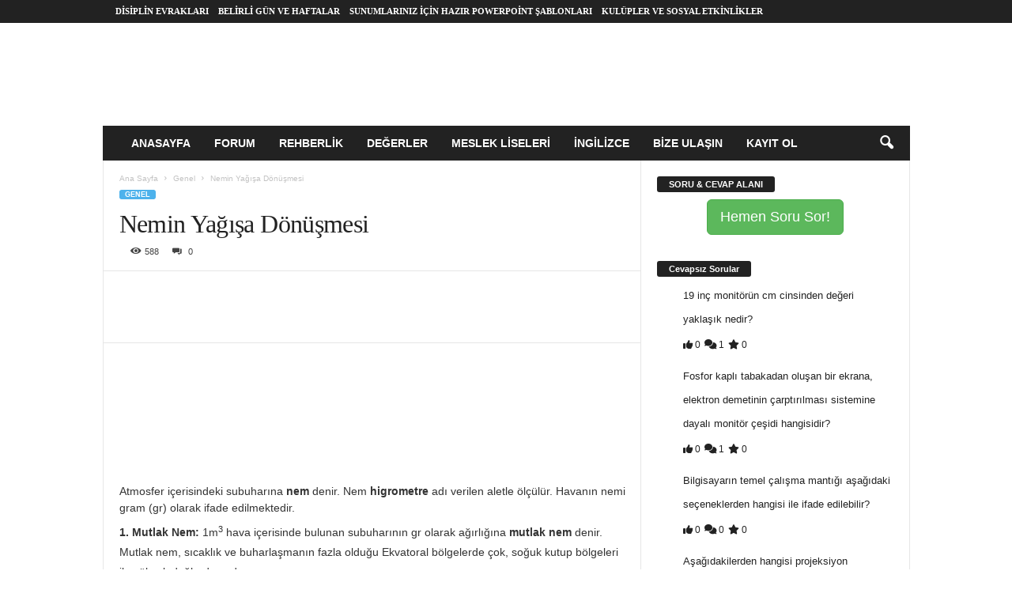

--- FILE ---
content_type: text/html; charset=UTF-8
request_url: https://www.dersodevi.com/nemin-yagisa-donusmesi/
body_size: 31965
content:
<!doctype html >
<!--[if IE 8]><html class="ie8" lang="tr" prefix="og: https://ogp.me/ns#"> <![endif]-->
<!--[if IE 9]><html class="ie9" lang="tr" prefix="og: https://ogp.me/ns#"> <![endif]-->
<!--[if gt IE 8]><!--><html lang="tr" prefix="og: https://ogp.me/ns#"> <!--<![endif]--><head><script data-no-optimize="1">var litespeed_docref=sessionStorage.getItem("litespeed_docref");litespeed_docref&&(Object.defineProperty(document,"referrer",{get:function(){return litespeed_docref}}),sessionStorage.removeItem("litespeed_docref"));</script> <title>Nemin Yağışa Dönüşmesi | Dersodevi.com</title><meta charset="UTF-8" /><meta name="viewport" content="width=device-width, initial-scale=1.0"><link rel="pingback" href="https://www.dersodevi.com/xmlrpc.php" /><style>img:is([sizes="auto" i], [sizes^="auto," i]) { contain-intrinsic-size: 3000px 1500px }</style><meta name="description" content="1. Mutlak Nem:&nbsp;1m3&nbsp;hava içerisinde bulunan subuharının gr olarak ağırlığına&nbsp;mutlak nem&nbsp;denir. Mutlak nem, sıcaklık ve buharlaşmanın fazla"/><meta name="robots" content="follow, index, max-snippet:-1, max-video-preview:-1, max-image-preview:large"/><link rel="canonical" href="https://www.dersodevi.com/nemin-yagisa-donusmesi/" /><meta property="og:locale" content="tr_TR" /><meta property="og:type" content="article" /><meta property="og:title" content="Nemin Yağışa Dönüşmesi | Dersodevi.com" /><meta property="og:description" content="1. Mutlak Nem:&nbsp;1m3&nbsp;hava içerisinde bulunan subuharının gr olarak ağırlığına&nbsp;mutlak nem&nbsp;denir. Mutlak nem, sıcaklık ve buharlaşmanın fazla" /><meta property="og:url" content="https://www.dersodevi.com/nemin-yagisa-donusmesi/" /><meta property="og:site_name" content="DERS ODEV" /><meta property="article:section" content="Genel" /><meta property="article:published_time" content="2018-11-16T22:40:24+00:00" /><meta name="twitter:card" content="summary_large_image" /><meta name="twitter:title" content="Nemin Yağışa Dönüşmesi | Dersodevi.com" /><meta name="twitter:description" content="1. Mutlak Nem:&nbsp;1m3&nbsp;hava içerisinde bulunan subuharının gr olarak ağırlığına&nbsp;mutlak nem&nbsp;denir. Mutlak nem, sıcaklık ve buharlaşmanın fazla" /><meta name="twitter:label1" content="Yazan" /><meta name="twitter:data1" content="Admin" /><meta name="twitter:label2" content="Okuma süresi" /><meta name="twitter:data2" content="3 dakika" /> <script type="application/ld+json" class="rank-math-schema">{"@context":"https://schema.org","@graph":[{"@type":["EducationalOrganization","Organization"],"@id":"https://www.dersodevi.com/#organization","name":"Ders \u00d6devi","url":"https://www.dersodevi.com","sameAs":["https://www.instagram.com/egitmenimnet"],"email":"bilgi@dersodevi.com","logo":{"@type":"ImageObject","@id":"https://www.dersodevi.com/#logo","url":"https://www.dersodevi.com/wp-content/uploads/2016/12/dersodevi-com.png","contentUrl":"https://www.dersodevi.com/wp-content/uploads/2016/12/dersodevi-com.png","caption":"DERS ODEV","inLanguage":"tr","width":"225","height":"203"}},{"@type":"WebSite","@id":"https://www.dersodevi.com/#website","url":"https://www.dersodevi.com","name":"DERS ODEV","publisher":{"@id":"https://www.dersodevi.com/#organization"},"inLanguage":"tr"},{"@type":"ImageObject","@id":"https://www.dersodevi.com/wp-content/uploads/2018/11/PvUiYcj6tTZrMUIVhmHK3OocYsXlsO20CjFL81_LNdiLTZlF12KdHBXpQoWzgyvBs3m2PcwUCGqa3CYLSQBaFZ-WIK24E-5Uo2wVRVH5VyN7-7QB1kiDmSILvOKwUYVXBFI1-hqF2RsCdc5FN7kX=w1200-h630-p-k-no-nu","url":"https://www.dersodevi.com/wp-content/uploads/2018/11/PvUiYcj6tTZrMUIVhmHK3OocYsXlsO20CjFL81_LNdiLTZlF12KdHBXpQoWzgyvBs3m2PcwUCGqa3CYLSQBaFZ-WIK24E-5Uo2wVRVH5VyN7-7QB1kiDmSILvOKwUYVXBFI1-hqF2RsCdc5FN7kX=w1200-h630-p-k-no-nu","width":"288","height":"60","inLanguage":"tr"},{"@type":"WebPage","@id":"https://www.dersodevi.com/nemin-yagisa-donusmesi/#webpage","url":"https://www.dersodevi.com/nemin-yagisa-donusmesi/","name":"Nemin Ya\u011f\u0131\u015fa D\u00f6n\u00fc\u015fmesi | Dersodevi.com","datePublished":"2018-11-16T22:40:24+00:00","dateModified":"2018-11-16T22:40:24+00:00","isPartOf":{"@id":"https://www.dersodevi.com/#website"},"primaryImageOfPage":{"@id":"https://www.dersodevi.com/wp-content/uploads/2018/11/PvUiYcj6tTZrMUIVhmHK3OocYsXlsO20CjFL81_LNdiLTZlF12KdHBXpQoWzgyvBs3m2PcwUCGqa3CYLSQBaFZ-WIK24E-5Uo2wVRVH5VyN7-7QB1kiDmSILvOKwUYVXBFI1-hqF2RsCdc5FN7kX=w1200-h630-p-k-no-nu"},"inLanguage":"tr"},{"@type":"Person","@id":"https://www.dersodevi.com/author/admin/","name":"Admin","url":"https://www.dersodevi.com/author/admin/","image":{"@type":"ImageObject","@id":"https://www.dersodevi.com/wp-content/litespeed/avatar/835da19ca624842ce4d549bdbdc30972.jpg?ver=1768421289","url":"https://www.dersodevi.com/wp-content/litespeed/avatar/835da19ca624842ce4d549bdbdc30972.jpg?ver=1768421289","caption":"Admin","inLanguage":"tr"},"worksFor":{"@id":"https://www.dersodevi.com/#organization"}},{"@type":"BlogPosting","headline":"Nemin Ya\u011f\u0131\u015fa D\u00f6n\u00fc\u015fmesi | Dersodevi.com","datePublished":"2018-11-16T22:40:24+00:00","dateModified":"2018-11-16T22:40:24+00:00","articleSection":"Genel","author":{"@id":"https://www.dersodevi.com/author/admin/","name":"Admin"},"publisher":{"@id":"https://www.dersodevi.com/#organization"},"description":"1. Mutlak Nem:&nbsp;1m3&nbsp;hava i\u00e7erisinde bulunan subuhar\u0131n\u0131n gr olarak a\u011f\u0131rl\u0131\u011f\u0131na&nbsp;mutlak nem&nbsp;denir. Mutlak nem, s\u0131cakl\u0131k ve buharla\u015fman\u0131n fazla","name":"Nemin Ya\u011f\u0131\u015fa D\u00f6n\u00fc\u015fmesi | Dersodevi.com","@id":"https://www.dersodevi.com/nemin-yagisa-donusmesi/#richSnippet","isPartOf":{"@id":"https://www.dersodevi.com/nemin-yagisa-donusmesi/#webpage"},"image":{"@id":"https://www.dersodevi.com/wp-content/uploads/2018/11/PvUiYcj6tTZrMUIVhmHK3OocYsXlsO20CjFL81_LNdiLTZlF12KdHBXpQoWzgyvBs3m2PcwUCGqa3CYLSQBaFZ-WIK24E-5Uo2wVRVH5VyN7-7QB1kiDmSILvOKwUYVXBFI1-hqF2RsCdc5FN7kX=w1200-h630-p-k-no-nu"},"inLanguage":"tr","mainEntityOfPage":{"@id":"https://www.dersodevi.com/nemin-yagisa-donusmesi/#webpage"}}]}</script> <link rel='dns-prefetch' href='//www.googletagmanager.com' /><link rel='dns-prefetch' href='//pagead2.googlesyndication.com' /><link rel="alternate" type="application/rss+xml" title="dersodevi.com &raquo; akışı" href="https://www.dersodevi.com/feed/" /><link rel="alternate" type="application/rss+xml" title="dersodevi.com &raquo; yorum akışı" href="https://www.dersodevi.com/comments/feed/" /><link rel="alternate" type="application/rss+xml" title="dersodevi.com &raquo; Nemin Yağışa Dönüşmesi yorum akışı" href="https://www.dersodevi.com/nemin-yagisa-donusmesi/feed/" /><style id="litespeed-ccss">ul{box-sizing:border-box}:root{--wp--preset--font-size--normal:16px;--wp--preset--font-size--huge:42px}body{--wp--preset--color--black:#000;--wp--preset--color--cyan-bluish-gray:#abb8c3;--wp--preset--color--white:#fff;--wp--preset--color--pale-pink:#f78da7;--wp--preset--color--vivid-red:#cf2e2e;--wp--preset--color--luminous-vivid-orange:#ff6900;--wp--preset--color--luminous-vivid-amber:#fcb900;--wp--preset--color--light-green-cyan:#7bdcb5;--wp--preset--color--vivid-green-cyan:#00d084;--wp--preset--color--pale-cyan-blue:#8ed1fc;--wp--preset--color--vivid-cyan-blue:#0693e3;--wp--preset--color--vivid-purple:#9b51e0;--wp--preset--gradient--vivid-cyan-blue-to-vivid-purple:linear-gradient(135deg,rgba(6,147,227,1) 0%,#9b51e0 100%);--wp--preset--gradient--light-green-cyan-to-vivid-green-cyan:linear-gradient(135deg,#7adcb4 0%,#00d082 100%);--wp--preset--gradient--luminous-vivid-amber-to-luminous-vivid-orange:linear-gradient(135deg,rgba(252,185,0,1) 0%,rgba(255,105,0,1) 100%);--wp--preset--gradient--luminous-vivid-orange-to-vivid-red:linear-gradient(135deg,rgba(255,105,0,1) 0%,#cf2e2e 100%);--wp--preset--gradient--very-light-gray-to-cyan-bluish-gray:linear-gradient(135deg,#eee 0%,#a9b8c3 100%);--wp--preset--gradient--cool-to-warm-spectrum:linear-gradient(135deg,#4aeadc 0%,#9778d1 20%,#cf2aba 40%,#ee2c82 60%,#fb6962 80%,#fef84c 100%);--wp--preset--gradient--blush-light-purple:linear-gradient(135deg,#ffceec 0%,#9896f0 100%);--wp--preset--gradient--blush-bordeaux:linear-gradient(135deg,#fecda5 0%,#fe2d2d 50%,#6b003e 100%);--wp--preset--gradient--luminous-dusk:linear-gradient(135deg,#ffcb70 0%,#c751c0 50%,#4158d0 100%);--wp--preset--gradient--pale-ocean:linear-gradient(135deg,#fff5cb 0%,#b6e3d4 50%,#33a7b5 100%);--wp--preset--gradient--electric-grass:linear-gradient(135deg,#caf880 0%,#71ce7e 100%);--wp--preset--gradient--midnight:linear-gradient(135deg,#020381 0%,#2874fc 100%);--wp--preset--font-size--small:10px;--wp--preset--font-size--medium:20px;--wp--preset--font-size--large:30px;--wp--preset--font-size--x-large:42px;--wp--preset--font-size--regular:14px;--wp--preset--font-size--larger:48px;--wp--preset--spacing--20:.44rem;--wp--preset--spacing--30:.67rem;--wp--preset--spacing--40:1rem;--wp--preset--spacing--50:1.5rem;--wp--preset--spacing--60:2.25rem;--wp--preset--spacing--70:3.38rem;--wp--preset--spacing--80:5.06rem;--wp--preset--shadow--natural:6px 6px 9px rgba(0,0,0,.2);--wp--preset--shadow--deep:12px 12px 50px rgba(0,0,0,.4);--wp--preset--shadow--sharp:6px 6px 0px rgba(0,0,0,.2);--wp--preset--shadow--outlined:6px 6px 0px -3px rgba(255,255,255,1),6px 6px rgba(0,0,0,1);--wp--preset--shadow--crisp:6px 6px 0px rgba(0,0,0,1)}.fa{font-family:var(--fa-style-family,"Font Awesome 6 Free");font-weight:var(--fa-style,900)}.fa{-moz-osx-font-smoothing:grayscale;-webkit-font-smoothing:antialiased;display:var(--fa-display,inline-block);font-style:normal;font-variant:normal;line-height:1;text-rendering:auto}.fa-comments:before{content:"\f086"}.fa-star:before{content:"\f005"}.fa-thumbs-up:before{content:"\f164"}:host,:root{--fa-style-family-brands:"Font Awesome 6 Brands";--fa-font-brands:normal 400 1em/1 "Font Awesome 6 Brands"}:host,:root{--fa-font-regular:normal 400 1em/1 "Font Awesome 6 Free"}:host,:root{--fa-style-family-classic:"Font Awesome 6 Free";--fa-font-solid:normal 900 1em/1 "Font Awesome 6 Free"}body{visibility:visible!important}html{font-family:sans-serif;-ms-text-size-adjust:100%;-webkit-text-size-adjust:100%}body{margin:0}article,aside,header{display:block}a{background:0 0}h1{font-size:2em;margin:.67em 0}img{border:0;display:block}input{color:inherit;font:inherit;margin:0}input[type=submit]{-webkit-appearance:button}input::-moz-focus-inner{border:0;padding:0}input{line-height:normal}.td-container-border:after{position:absolute;bottom:0;right:0;display:block;content:'';height:100%;width:1px;box-sizing:border-box;-moz-box-sizing:border-box;-webkit-box-sizing:border-box;background-color:#e6e6e6;z-index:-1}.td-ss-main-sidebar{-webkit-backface-visibility:hidden;z-index:1}.td-container{width:1021px;margin-right:auto;margin-left:auto;border-bottom:1px solid #e6e6e6;background-color:#fff;position:relative;clear:both;z-index:1}.td-pb-row{width:100%;*zoom:1;margin-bottom:0;margin-left:0}.td-pb-row:before,.td-pb-row:after{display:table;content:""}.td-pb-row:after{clear:both}.td-pb-row{position:relative}.td-container-border:before{content:'';position:absolute;background-color:#e6e6e6;top:0;width:1px;height:100%;display:block;left:0}@media (max-width:767px){.td-container-border:before{display:none}}.td-main-content{position:relative}.td-main-content:before{content:'';position:absolute;background-color:#e6e6e6;top:0;width:1px;height:100%;display:block;right:-1px}@media (max-width:767px){.td-main-content:before{display:none}}.td-main-sidebar:before{content:'';position:absolute;background-color:#e6e6e6;top:0;width:1px;height:100%;display:block;right:-1px}@media (max-width:767px){.td-main-sidebar:before{display:none}}@media (min-width:768px) and (max-width:1023px){.td-main-sidebar:before{right:0}}.td-pb-row [class*=td-pb-span]{display:block;min-height:1px;float:left;margin-left:0;border-left:1px solid #e6e6e6}.td-pb-span4{width:340px;position:relative}.td-pb-span8{width:680px}.td-pb-padding-side{padding:0 19px 0 20px}@media (min-width:768px) and (max-width:1023px){.td-pb-padding-side{padding:0 17px}}@media (max-width:767px){.td-pb-padding-side{padding:0 10px}}.wpb_button{display:inline-block;font-family:open sans,arial,sans-serif;font-weight:600;line-height:24px;text-shadow:none;margin-bottom:20px!important;margin-left:20px;margin-right:20px;border:none}@media (min-width:768px) and (max-width:1023px){.td-container{width:756px}.td-pb-span4{width:252px}.td-pb-span8{width:504px}}@media (max-width:767px){.td-container{width:100%}.td-pb-row{width:100%!important}.td-pb-row .td-pb-span4,.td-pb-row .td-pb-span8{float:none;width:100%!important;margin-bottom:0!important;padding-bottom:0;border-left:none}.td-container-border:after{display:none}}.td-header-container{width:1021px;margin-right:auto;margin-left:auto;position:relative}@media (min-width:768px) and (max-width:1023px){.td-header-container{width:756px}}@media (max-width:767px){.td-header-container{width:100%}}.td-header-main-menu{background-color:#222;position:relative;z-index:3}@media (max-width:767px){.td-header-main-menu{height:53px}}.td-header-menu-wrap{min-height:44px}@media (max-width:767px){.td-header-menu-wrap{min-height:53px}}body .td-make-full{width:1021px;margin-left:auto;margin-right:auto;position:relative;display:table}@media (min-width:768px) and (max-width:1023px){body .td-make-full{width:756px}}@media (max-width:767px){body .td-make-full{width:100%}}.td-header-row{width:100%;*zoom:1}.td-header-row:before,.td-header-row:after{display:table;content:""}.td-header-row:after{clear:both}.td-header-row [class*=td-header-sp]{display:block;min-height:1px;float:left}.td-visual-hidden{border:0;width:1px;height:1px;margin:-1px;overflow:hidden;padding:0;position:absolute}.td-header-container{clear:both}.td-header-sp-logo{width:272px;position:relative;margin-bottom:8px;margin-top:8px}@media (min-width:768px) and (max-width:1023px){.td-header-sp-logo{width:248px}}@media (max-width:767px){.td-header-sp-logo{margin-bottom:0}}.td-header-sp-logo a{height:114px;display:block}@media (min-width:768px) and (max-width:1023px){.td-header-sp-logo a{height:90px}}.sf-menu,.sf-menu ul,.sf-menu li{margin:0;padding:0;list-style:none}.sf-menu{margin-left:21px;margin-right:38px}@media (min-width:768px) and (max-width:1023px){.sf-menu{margin-left:17px}}@media (max-width:767px){.sf-menu{display:none}}.sf-menu ul{position:absolute;top:-999em}.sf-menu ul li{width:100%}.sf-menu li{float:left;position:relative}.sf-menu .td-menu-item>a{display:block;position:relative}.sf-menu li ul{left:-9px;z-index:99}@media (min-width:768px) and (max-width:1023px){.sf-menu li ul{left:-14px}}.sf-menu ul{visibility:hidden}.sf-menu>li>a{padding:0 15px;line-height:44px;font-size:14px;color:#fff;font-weight:700;font-family:'Open Sans',arial,sans-serif;text-transform:uppercase;-webkit-backface-visibility:hidden}@media (min-width:768px) and (max-width:1023px){.sf-menu>li>a{font-size:11px;padding:0 10px}}#td-header-menu{min-height:44px}.td-normal-menu ul{box-shadow:1px 1px 4px rgba(0,0,0,.15)}.sf-menu ul{font-family:'Open Sans',arial,sans-serif;background:#fff}.sf-menu ul .td-menu-item>a{padding:7px 32px 8px 24px;font-size:12px;color:#111;line-height:21px}.sf-menu ul li:first-child>a{margin-top:11px}.sf-menu ul li:last-child>a{margin-bottom:10px}.sf-menu .sub-menu{-webkit-backface-visibility:hidden}@media (max-width:767px){.td-search-wrapper{position:absolute;right:0;top:50%}}.header-search-wrap .header-search{z-index:2}.header-search-wrap #td-header-search-button{display:block;position:relative}@media (max-width:767px){.header-search-wrap #td-header-search-button{display:none}}.header-search-wrap #td-header-search-button-mob{display:none;position:relative}@media (max-width:767px){.header-search-wrap #td-header-search-button-mob{display:block;right:9px}}.header-search-wrap .td-icon-search{display:inline-block;font-size:19px;color:#fff;padding-top:11px;padding-left:14px;height:44px;width:44px}@media (max-width:767px){.header-search-wrap .td-icon-search{font-size:27px;padding-top:8px}}.header-search-wrap .td-drop-down-search{position:absolute;padding:0;top:100%;border-radius:0;border-width:0 1px 1px;border-style:solid;border-color:#e6e6e6;z-index:98;display:none;right:0;width:341px;background:#fff}@media (max-width:767px){.header-search-wrap .td-drop-down-search{right:-1px}}@media (max-width:400px){.header-search-wrap .td-drop-down-search{width:101%}}.header-search-wrap .td-drop-down-search .btn{position:absolute;border-radius:0 3px 3px 0;height:32px;line-height:17px;padding:7px 15px 8px;text-shadow:none;vertical-align:top;right:0}@media (max-width:767px){.header-search-wrap .td-drop-down-search .btn{line-height:17px}}.header-search-wrap .td-drop-down-search:before{position:absolute;top:-6px;right:24px;display:block;content:'';width:0;height:0;border-style:solid;border-width:0 5.5px 6px;border-color:transparent transparent #fff;box-sizing:border-box;-moz-box-sizing:border-box;-webkit-box-sizing:border-box}@media (max-width:767px){.header-search-wrap .td-drop-down-search:before{right:23px}}.header-search-wrap .td-drop-down-search #td-header-search{background-color:#fff!important;width:95%;height:32px;margin:0;border-right:0;line-height:17px}.header-search-wrap .td-drop-down-search .td-search-form{margin:21px 20px 20px 21px}#td-top-search{position:absolute;right:8px;top:50%;margin-top:-22px}@media (max-width:767px){#td-top-search{right:0;position:relative}}@media (min-width:1024px) and (max-width:1041px){#td-outer-wrap{overflow:hidden}}@media (max-width:767px){#td-outer-wrap{-webkit-transform-origin:50% 200px 0;transform-origin:50% 200px 0}}#td-top-mobile-toggle{display:none;top:0;left:0;z-index:1}@media (max-width:767px){#td-top-mobile-toggle{display:inline-block;position:relative}}#td-top-mobile-toggle i{font-size:26px;line-height:55px;padding-left:13px;display:inline-table;vertical-align:middle;color:#fff}.td-menu-background,.td-search-background{position:fixed;top:0;display:block;width:100%;height:113%;z-index:9999;visibility:hidden;overflow:hidden;background-color:#fff}.td-menu-background:before,.td-search-background:before{content:'';position:absolute;display:block;width:104%;height:100%;background:#68bfb2;background:-moz-linear-gradient(45deg,#68bfb2 0%,#717bc3 100%);background:-webkit-gradient(left bottom,right top,color-stop(0%,#68bfb2),color-stop(100%,#717bc3));background:-webkit-linear-gradient(45deg,#68bfb2 0%,#717bc3 100%);background:-o-linear-gradient(45deg,#68bfb2 0%,#717bc3 100%);background:-ms-linear-gradient(45deg,#68bfb2 0%,#717bc3 100%);background:linear-gradient(45deg,#68bfb2 0%,#717bc3 100%);filter:progid:DXImageTransform.Microsoft.gradient(startColorstr='#68bfb2',endColorstr='#717bc3',GradientType=1);z-index:10;right:-4px}.td-menu-background:after,.td-search-background:after{content:'';position:absolute;display:block;width:100%;height:100%;background-repeat:no-repeat;background-size:cover;background-position:center top;z-index:-10}.td-menu-background{transform:translate3d(-100%,0,0);-webkit-transform:translate3d(-100%,0,0)}.td-menu-background:after{transform:translate3d(14%,0,0);-webkit-transform:translate3d(14%,0,0)}.td-search-background{transform:translate3d(100%,0,0);-webkit-transform:translate3d(100%,0,0)}.td-search-background:after{transform:translate3d(-14%,0,0);-webkit-transform:translate3d(-14%,0,0)}#td-mobile-nav{position:fixed;width:100%;z-index:9999;transform:translate3d(-99%,0,0);-webkit-transform:translate3d(-99%,0,0);left:-1%;font-family:-apple-system,".SFNSText-Regular","San Francisco","Roboto","Segoe UI","Helvetica Neue","Lucida Grande",sans-serif}#td-mobile-nav{overflow:hidden}#td-mobile-nav .td-menu-socials{padding:0 65px 0 20px;overflow:hidden;height:60px}#td-mobile-nav .td-social-icon-wrap{margin:20px 5px 0 0;display:inline-block}#td-mobile-nav .td-social-icon-wrap i{border:none;background-color:transparent;font-size:14px;width:40px;height:40px;line-height:38px;color:#fff}.td-mobile-close{position:absolute;right:1px;top:0;z-index:1000}.td-mobile-close .td-icon-close-mobile{height:70px;width:70px;line-height:70px;font-size:21px;color:#fff;top:4px;position:relative;text-align:center;display:inline-block}.td-mobile-content{padding:20px 20px 0}.td-mobile-container{padding-bottom:20px;position:relative}.td-mobile-container i{line-height:1;text-align:center;display:inline-block}.td-mobile-content ul{list-style:none;margin:0;padding:0}.td-mobile-content li{float:none;margin-left:0;-webkit-touch-callout:none}.td-mobile-content li a{display:block;line-height:21px;font-size:20px;color:#fff;margin-left:0;padding:12px 30px 12px 12px;font-weight:700;letter-spacing:.01em}@media (max-width:320px){.td-mobile-content li a{font-size:20px}}.td-mobile-content .td-icon-menu-right{display:none;position:absolute;top:11px;right:-4px;z-index:1000;font-size:14px;padding:6px 12px;float:right;color:#fff;line-height:1;text-align:center;-webkit-transform-origin:50% 48% 0px;-moz-transform-origin:50% 48% 0px;-o-transform-origin:50% 48% 0px;transform-origin:50% 48% 0px;transform:rotate(-90deg);-webkit-transform:rotate(-90deg)}.td-mobile-content .td-icon-menu-right:before{content:'\e83d'}.td-mobile-content .sub-menu{max-height:0;overflow:hidden;opacity:0}.td-mobile-content .sub-menu a{padding:9px 26px 9px 36px!important;line-height:19px;font-size:15px;font-weight:400}.td-mobile-content .menu-item-has-children a{width:100%;z-index:1}.td-mobile-container{opacity:1}.td-search-wrap-mob{padding:0;position:absolute;width:100%;height:auto;top:0;text-align:center;z-index:9999;visibility:hidden;color:#fff;font-family:-apple-system,".SFNSText-Regular","San Francisco","Roboto","Segoe UI","Helvetica Neue","Lucida Grande",sans-serif}.td-search-wrap-mob .td-drop-down-search{opacity:0;visibility:hidden;-webkit-backface-visibility:hidden;position:relative}.td-search-wrap-mob #td-header-search-mob{color:#fff;font-weight:700;font-size:26px;height:40px;line-height:36px;border:0;background:0 0;outline:0;margin:8px 0;padding:0;text-align:center}.td-search-wrap-mob .td-search-input{margin:0 5%;position:relative}.td-search-wrap-mob .td-search-input span{opacity:.8;font-size:12px}.td-search-wrap-mob .td-search-input:before,.td-search-wrap-mob .td-search-input:after{content:'';position:absolute;display:block;width:100%;height:1px;background-color:#fff;bottom:0;left:0;opacity:.2}.td-search-wrap-mob .td-search-input:after{opacity:.8;transform:scaleX(0);-webkit-transform:scaleX(0)}.td-search-wrap-mob .td-search-form{margin-bottom:30px}.td-search-wrap-mob i{line-height:1;text-align:center;display:inline-block}.td-search-close{text-align:right;z-index:1000}.td-search-close .td-icon-close-mobile{height:70px;width:70px;line-height:70px;font-size:21px;color:#fff;position:relative;top:4px;right:0;display:inline-block;text-align:center}body{font-family:Verdana,Geneva,sans-serif;font-size:13px;line-height:21px;color:#222;overflow-wrap:break-word;word-wrap:break-word}a{color:#4db2ec;text-decoration:none!important}ul{padding:0;list-style-position:inside}ul li{line-height:24px}.td-post-content{font-size:14px;line-height:24px}h1,h2,h4{font-family:'Open Sans',arial,sans-serif;color:#222;font-weight:400;margin:6px 0}h1{font-size:32px;line-height:40px;margin-top:33px;margin-bottom:23px;letter-spacing:-.02em}h2{font-size:27px;line-height:38px;margin-top:30px;margin-bottom:20px;letter-spacing:-.02em}h4{font-size:19px;line-height:29px;margin-top:24px;margin-bottom:14px}.td-post-content img{margin-bottom:21px}.post{font-family:Verdana,Geneva,sans-serif;font-size:12px;line-height:21px;color:#444}input[type=submit]{font-family:'Open Sans',arial,sans-serif;font-size:11px;font-weight:600;line-height:16px;background-color:#222;border-radius:3px;color:#fff;border:none;padding:7px 12px}input[type=text]{font-family:Verdana,Geneva,sans-serif;font-size:12px;line-height:21px;color:#444;border:1px solid #e6e6e6;width:100%;max-width:100%;height:34px;padding:3px 9px}.block-title{display:inline-block;line-height:20px;margin:0 0 20px 20px}@media (min-width:768px) and (max-width:1023px){.block-title{margin-left:17px}}@media (max-width:767px){.block-title{margin-left:10px;margin-right:10px}}.block-title>span{font-family:'Open Sans',arial,sans-serif;font-size:11px;font-weight:700;color:#fff;background-color:#222;border-radius:3px;padding:2px 15px;position:relative;display:inline-table;vertical-align:middle;line-height:16px;top:-2px}*{-webkit-box-sizing:border-box;box-sizing:border-box}*:before,*:after{-webkit-box-sizing:border-box;box-sizing:border-box}img{max-width:100%;width:auto;height:auto}.td-ss-main-content{position:relative}.widget ul li{margin-left:0}.widget ul li:before{content:''}.td-page-meta{display:none}.td-post-header{padding-top:20px}@media (min-width:768px) and (max-width:1023px){.td-post-header{padding-top:17px}}@media (max-width:767px){.td-post-header{padding-top:15px}}.entry-crumbs{font-family:'Open Sans',arial,sans-serif;font-size:10px;line-height:15px;color:#c3c3c3;position:relative;top:-5px}.entry-crumbs a{color:#c3c3c3}.entry-crumbs .td-bread-sep{font-size:8px;margin:0 5px}.td-category{margin:0;padding:0;list-style:none;font-family:'Open Sans',arial,sans-serif;font-size:9px;font-weight:700;text-transform:uppercase;line-height:15px}.td-category li{display:inline-block;line-height:15px;margin:0 5px 3px 0}.td-category a{color:#fff;background-color:#4db2ec;padding:1px 7px;border-radius:3px;white-space:nowrap}.post header h1{font-family:'Open Sans',arial,sans-serif;font-weight:400;font-size:32px;line-height:40px;color:#222;margin:6px 0 7px;word-wrap:break-word}@media (max-width:767px){.post header h1{font-size:28px;line-height:36px}}.meta-info{font-family:'Open Sans',arial,sans-serif;font-size:11px;color:#444;line-height:16px;margin-bottom:15px}@media (min-width:768px) and (max-width:1023px){.meta-info{margin-bottom:12px}}@media (max-width:767px){.meta-info{margin-bottom:10px}}.td-post-views{display:inline-block;margin-left:9px}.td-post-views i{margin:0 5px;font-size:13px;position:relative;top:1px}.td-post-comments{display:inline-block;margin-left:9px}.td-post-comments a{color:#444}.td-post-comments i{margin:0 8px;font-size:9px}.td-post-content{padding-top:20px;border-top:1px solid #e6e6e6}@media (min-width:768px) and (max-width:1023px){.td-post-content{padding-top:17px}}@media (max-width:767px){.td-post-content{padding-top:10px}}.td-author-name{font-family:'Open Sans',arial,sans-serif;font-size:15px;line-height:21px;font-weight:700;margin:6px 0 8px}@media (max-width:767px){.td-author-name{margin:0 0 4px}}.td-author-name a{color:#222}.comment-respond a{color:#222;font-weight:600}#cancel-comment-reply-link{padding-left:10px}.comment-form .td-warning-comment,.comment-form .td-warning-author,.comment-form .td-warning-email,.comment-form .td-warning-email-error{display:none}[class^=td-icon-]:before,[class*=" td-icon-"]:before{font-family:"newsmag";font-style:normal;font-weight:400;speak:none;display:inline-block;text-decoration:inherit;text-align:center;font-variant:normal;text-transform:none;line-height:1;-webkit-font-smoothing:antialiased;-moz-osx-font-smoothing:grayscale}.td-icon-comments:before{content:'\e80c'}.td-icon-menu-right:before{content:'\e808'}.td-icon-menu-up:before{content:'\e809'}.td-icon-instagram:before{content:'\e81d'}.td-icon-right:before{content:'\e803'}.td-icon-facebook:before{content:'\e818'}.td-icon-pinterest:before{content:'\e825'}.td-icon-search:before{content:'\e80a'}.td-icon-twitter:before{content:'\e831'}.td-icon-mobile:before{content:'\e80d'}.td-icon-views:before{content:'\e805'}.td-icon-close-mobile:before{content:'\e900'}.td-icon-telegram:before{content:'\f2c6'}.td-icon-plus:before{content:'\ea0a'}.td-icon-print:before{content:'\f02f'}.td-icon-whatsapp:before{content:'\f232'}.widget{padding:0 19px 0 20px;margin-bottom:13px}@media (min-width:768px) and (max-width:1023px){.widget{padding:0 17px}}@media (max-width:767px){.widget{padding:0 10px}}.widget a{color:#222}.widget ul{list-style:none;padding:0;margin:0}.widget li{line-height:30px;list-style:none;padding:0;margin:0}.widget .block-title{margin-left:0;margin-top:21px;margin-bottom:7px}@media (min-width:768px) and (max-width:1023px){.widget .block-title{margin-top:17px}}.wpb_button{margin-bottom:0}.td-main-sidebar{z-index:1}body .td-header-row .td-header-sp-rec{min-height:0}.td-main-menu-logo{display:none;float:left;height:44px}@media (max-width:767px){.td-main-menu-logo{display:block;float:none;height:auto!important}}.td-main-menu-logo a{line-height:44px}.td-main-menu-logo img{max-height:44px;margin:0 21px;position:relative;vertical-align:middle;display:inline-block;padding-top:3px;padding-bottom:3px;width:auto}@media (min-width:768px) and (max-width:1023px){.td-main-menu-logo img{margin:0 17px}}@media (max-width:767px){.td-main-menu-logo img{margin:auto;bottom:0;top:0;left:0;right:0;position:absolute;max-height:45px!important}}@media (max-width:767px){.td-header-sp-logo{display:none!important}}.td-header-sp-logo img{bottom:0;max-height:90px;left:0;margin:auto;position:absolute;right:0;top:0;width:auto}@media (min-width:768px) and (max-width:1023px){.td-header-sp-logo img{max-height:70px}}.td-header-sp-rec{float:right;margin-bottom:8px;margin-top:8px;width:728px;position:relative}@media (min-width:768px) and (max-width:1023px){.td-header-sp-rec{width:508px}}@media (max-width:767px){.td-header-sp-rec{margin-bottom:0;margin-top:0;width:100%;float:none;min-height:0!important}}@media (min-width:1024px) and (max-height:768px){.td-header-sp-rec{margin-right:7px}}.td-header-sp-rec .td-header-ad-wrap{height:114px;display:block}@media (min-width:768px) and (max-width:1023px){.td-header-sp-rec .td-header-ad-wrap{height:90px}}@media (max-width:767px){.td-header-sp-rec .td-header-ad-wrap{height:auto;margin-left:auto;margin-right:auto;display:table}}.td-logo-in-header .td-sticky-mobile.td-mobile-logo{display:block}.td-logo-in-header .td-sticky-mobile.td-header-logo{display:none}.td-header-style-3 .td-header-sp-rec{float:right}.top-header-menu{list-style:none;padding:0;margin:0}.top-header-menu li{display:inline-block;position:relative;zoom:1;z-index:9}.top-header-menu li a{color:#222;margin:0 12px 0 0;font-family:'Open Sans',arial,sans-serif;font-weight:700;font-size:11px;line-height:29px}@media (min-width:768px) and (max-width:1023px){.top-header-menu li a{font-size:10px}}.top-header-menu a{text-transform:uppercase}@media (max-height:768px){.td-header-top-menu{padding:0 16px}}@media (max-width:767px){.td-header-top-menu{display:none}}.td-top-bar-container{display:inline-block;width:100%;float:left}.td-header-sp-top-menu{position:relative;padding-left:0}.td-header-sp-top-menu .top-header-menu{display:inline-block}.td-header-sp-top-menu .menu-top-container{display:inline-block}.td-header-sp-top-menu .menu-top-container li:last-child a{margin-right:0}.td-top-menu-full{background-color:#222;z-index:4;position:relative}.td-top-menu-full .top-header-menu>li>a{color:#fff}@media (max-width:767px){.td-top-menu-full{display:none}}.td-social-icon-wrap i{text-align:center;font-size:14px;width:24px;color:#222;display:inline-block}.header-search-wrap .header-search{z-index:2}.header-search-wrap #td-header-search-button{display:block;position:relative}@media (max-width:767px){.header-search-wrap #td-header-search-button{display:none}}.header-search-wrap #td-header-search-button-mob{display:none;position:relative}@media (max-width:767px){.header-search-wrap #td-header-search-button-mob{display:block;right:9px}}.header-search-wrap .td-drop-down-search{position:absolute;padding:0;top:100%;border-radius:0;border-width:0 1px 1px;border-style:solid;border-color:#e6e6e6;z-index:98;display:none;right:0;width:341px;background:#fff}@media (max-width:767px){.header-search-wrap .td-drop-down-search{right:-1px}}@media (max-width:400px){.header-search-wrap .td-drop-down-search{width:101%}}.header-search-wrap .td-drop-down-search .btn{position:absolute;border-radius:0 3px 3px 0;height:32px;line-height:17px;padding:7px 15px 8px;text-shadow:none;vertical-align:top;right:0}@media (max-width:767px){.header-search-wrap .td-drop-down-search .btn{line-height:17px}}.header-search-wrap .td-drop-down-search:before{position:absolute;top:-6px;right:24px;display:block;content:'';width:0;height:0;border-style:solid;border-width:0 5.5px 6px;border-color:transparent transparent #fff;box-sizing:border-box;-moz-box-sizing:border-box;-webkit-box-sizing:border-box}@media (max-width:767px){.header-search-wrap .td-drop-down-search:before{right:23px}}.header-search-wrap .td-drop-down-search #td-header-search{background-color:#fff!important;width:95%;height:32px;margin:0;border-right:0;line-height:17px}.header-search-wrap .td-drop-down-search .td-search-form{margin:21px 20px 20px 21px}.td-search-wrap-mob{padding:0;position:absolute;width:100%;height:auto;top:0;text-align:center;z-index:9999;visibility:hidden;color:#fff;font-family:-apple-system,".SFNSText-Regular","San Francisco","Roboto","Segoe UI","Helvetica Neue","Lucida Grande",sans-serif}.td-search-wrap-mob .td-drop-down-search{opacity:0;visibility:hidden;-webkit-backface-visibility:hidden;position:relative}.td-search-wrap-mob #td-header-search-mob{color:#fff;font-weight:700;font-size:26px;height:40px;line-height:36px;border:0;background:0 0;outline:0;margin:8px 0;padding:0;text-align:center}.td-search-wrap-mob .td-search-input{margin:0 5%;position:relative}.td-search-wrap-mob .td-search-input span{opacity:.8;font-size:12px}.td-search-wrap-mob .td-search-input:before,.td-search-wrap-mob .td-search-input:after{content:'';position:absolute;display:block;width:100%;height:1px;background-color:#fff;bottom:0;left:0;opacity:.2}.td-search-wrap-mob .td-search-input:after{opacity:.8;transform:scaleX(0);-webkit-transform:scaleX(0)}.td-search-wrap-mob .td-search-form{margin-bottom:30px}.td-search-wrap-mob i{line-height:1;text-align:center;display:inline-block}.td-search-close{text-align:right;z-index:1000}.td-search-close .td-icon-close-mobile{height:70px;width:70px;line-height:70px;font-size:21px;color:#fff;position:relative;top:4px;right:0;display:inline-block;text-align:center}.td-post-sharing{margin-left:-3px;margin-right:-3px;font-family:'Open Sans',arial,sans-serif;text-align:left;z-index:2;white-space:nowrap;opacity:0}.td-post-sharing-top{padding-top:10px;padding-bottom:3px;border-top:1px solid #e6e6e6}.td-post-sharing-visible,.td-social-sharing-hidden{display:inline-block}.td-social-network,.td-social-handler{position:relative;display:inline-block;margin:0 3px 7px;height:40px;min-width:40px;font-size:11px;text-align:center;vertical-align:middle}.td-ps-notext .td-social-network .td-social-but-icon,.td-ps-notext .td-social-handler .td-social-but-icon{border-top-right-radius:2px;border-bottom-right-radius:2px}.td-social-network{color:#000;overflow:hidden}.td-social-network .td-social-but-icon{border-top-left-radius:2px;border-bottom-left-radius:2px}.td-social-network .td-social-but-text{border-top-right-radius:2px;border-bottom-right-radius:2px}.td-social-handler{color:#444;border:1px solid #e9e9e9;border-radius:2px}.td-social-but-text,.td-social-but-icon{display:inline-block;position:relative}.td-social-but-icon{height:40px;padding-left:13px;padding-right:13px;line-height:40px;z-index:1}.td-social-but-icon i{position:relative;vertical-align:middle}.td-social-but-text{margin-left:-6px;padding-left:12px;padding-right:17px;line-height:40px}.td-social-but-text:before{content:'';position:absolute;top:12px;left:0;width:1px;height:16px;background-color:#fff;opacity:.2;z-index:1}.td-social-handler i,.td-social-facebook i{font-size:14px}.td-social-telegram i{font-size:16px}.td-social-print i{font-size:15px}.td-social-twitter .td-icon-twitter{font-size:12px}.td-social-pinterest .td-icon-pinterest{font-size:13px}.td-social-whatsapp .td-icon-whatsapp{font-size:18px}.td-social-telegram .td-social-but-icon{padding-right:12px}.td-social-telegram .td-icon-telegram{left:-1px}.td-social-expand-tabs i{top:-2px;left:-1px;font-size:16px}.td-ps-bg .td-social-network{color:#fff}.td-ps-bg .td-social-facebook .td-social-but-icon,.td-ps-bg .td-social-facebook .td-social-but-text{background-color:#516eab}.td-ps-bg .td-social-twitter .td-social-but-icon,.td-ps-bg .td-social-twitter .td-social-but-text{background-color:#29c5f6}.td-ps-bg .td-social-pinterest .td-social-but-icon,.td-ps-bg .td-social-pinterest .td-social-but-text{background-color:#ca212a}.td-ps-bg .td-social-whatsapp .td-social-but-icon,.td-ps-bg .td-social-whatsapp .td-social-but-text{background-color:#7bbf6a}.td-ps-bg .td-social-print .td-social-but-icon,.td-ps-bg .td-social-print .td-social-but-text{background-color:#333}.td-ps-bg .td-social-telegram .td-social-but-icon,.td-ps-bg .td-social-telegram .td-social-but-text{background-color:#179cde}.td-ps-notext .td-social-but-icon{width:40px}.td-ps-notext .td-social-network .td-social-but-text{display:none}.wpb_button{display:inline-block;font-family:'Open Sans',arial,sans-serif;font-weight:600;line-height:24px;text-shadow:none;margin-bottom:20px!important;margin-left:20px;margin-right:20px;border:none}.td-pulldown-filter-list{display:none;position:absolute;top:8px;right:-1px;z-index:2;background-color:rgba(255,255,255,.95);-webkit-border-radius:3px;-webkit-border-top-right-radius:0;-moz-border-radius:3px;-moz-border-radius-topright:0;border-radius:3px;border-top-right-radius:0;padding:5px 0 7px;text-align:left}.td-pulldown-filter-list{-webkit-animation-duration:.3s;animation-duration:.3s}.td-scroll-up{-webkit-transform:translateZ(0);position:fixed;bottom:4px;right:5px;border-radius:3px;width:38px;height:38px}.td-scroll-up .td-icon-menu-up{position:relative;color:#fff;font-size:20px;display:block;text-align:center;width:38px;top:7px}.sabai *,.sabai :after,.sabai :before{-webkit-box-sizing:border-box;-moz-box-sizing:border-box;box-sizing:border-box}.sabai-btn{display:inline-block;margin-bottom:0;font-weight:400;text-align:center;vertical-align:middle;background-image:none!important;border:1px solid transparent;white-space:nowrap;padding:6px 12px;font-size:14px;line-height:1.42857143;border-radius:4px}.sabai-btn-success{color:#fff!important;background-color:#5cb85c!important;border-color:#4cae4c!important}.sabai-btn-lg{padding:10px 16px;font-size:18px;line-height:1.33;border-radius:6px}.sabai-clearfix:after,.sabai-clearfix:before{content:" ";display:table!important}.sabai-clearfix:after{clear:both}@-ms-viewport{width:device-width}.sabai img{margin:0!important;padding:0!important;border:0!important;border-radius:0!important;max-width:100%!important;box-shadow:none!important;vertical-align:middle!important;opacity:1}.sabai ul li{background:0 0;clear:none!important;border:0}.sabai ::-webkit-input-placeholder{color:#bbb}.sabai :-moz-placeholder{color:#bbb}.sabai i{margin:0}a.sabai-btn{text-decoration:none!important}.sabai-wordpress-widget-entries{list-style:none}.sabai-wordpress-widget-entries>li{position:relative}li.sabai-wordpress-widget-entry-with-image{list-style:none!important;margin-left:0!important;background:0 0!important;padding-left:0!important;min-height:30px}.sabai-wordpress-widget-image{position:absolute;top:5px}.sabai-wordpress-widget-image img{width:24px!important;height:24px!important}.sabai-wordpress-widget-main{margin-left:33px}.sabai-wordpress-widget-main li,.sabai-wordpress-widget-main ul{padding:0!important;background:0 0!important;min-height:40px}.sabai-wordpress-widget-main li{display:inline!important;margin:0 5px 0 0!important;font-size:.95em}.sabai-wordpress-widget-main li:last-child{margin-right:0!important}.sabai-wordpress-widget-main ul{margin:2px 0 0!important;position:relative;top:0;float:none!important}.sabai li:before{content:none!important}.fa{display:inline-block;font:normal normal normal 14px/1 FontAwesome;font-size:inherit;text-rendering:auto;-webkit-font-smoothing:antialiased;-moz-osx-font-smoothing:grayscale}.fa-star:before{content:"\f005"}.fa-comments:before{content:"\f086"}.fa-thumbs-up:before{content:"\f164"}.sabai-widget-questions-askbtn{text-align:center}.td-post-sharing{margin-left:-3px;margin-right:-3px;font-family:'Open Sans','Open Sans Regular',sans-serif;z-index:2;white-space:nowrap;opacity:0}.td-post-sharing-top{margin-bottom:30px}@media (max-width:767px){.td-post-sharing-top{margin-bottom:20px}}.td-post-sharing-visible,.td-social-sharing-hidden{display:inline-block}.td-social-sharing-hidden ul{display:none}.td-social-network,.td-social-handler{position:relative;display:inline-block;margin:0 3px 7px;height:40px;min-width:40px;font-size:11px;text-align:center;vertical-align:middle}.td-ps-notext .td-social-network .td-social-but-icon,.td-ps-notext .td-social-handler .td-social-but-icon{border-top-right-radius:2px;border-bottom-right-radius:2px}.td-social-network{color:#000;overflow:hidden}.td-social-network .td-social-but-icon{border-top-left-radius:2px;border-bottom-left-radius:2px}.td-social-network .td-social-but-text{border-top-right-radius:2px;border-bottom-right-radius:2px}.td-social-handler{color:#444;border:1px solid #e9e9e9;border-radius:2px}.td-social-but-text,.td-social-but-icon{display:inline-block;position:relative}.td-social-but-icon{padding-left:13px;padding-right:13px;line-height:40px;z-index:1}.td-social-but-icon i{position:relative;top:-1px;vertical-align:middle}.td-social-but-text{margin-left:-6px;padding-left:12px;padding-right:17px;line-height:40px}.td-social-but-text:before{content:'';position:absolute;top:12px;left:0;width:1px;height:16px;background-color:#fff;opacity:.2;z-index:1}.td-social-handler i,.td-social-facebook i{font-size:14px}.td-social-telegram i{font-size:16px}.td-social-print i{font-size:15px}.td-social-twitter .td-icon-twitter{font-size:12px}.td-social-pinterest .td-icon-pinterest{font-size:13px}.td-social-whatsapp .td-icon-whatsapp{font-size:18px}.td-social-telegram .td-social-but-icon{padding-right:12px}.td-social-telegram .td-icon-telegram{left:-1px}.td-social-expand-tabs i{top:-2px;left:-1px;font-size:16px}.td-ps-bg .td-social-network{color:#fff}.td-ps-bg .td-social-facebook .td-social-but-icon,.td-ps-bg .td-social-facebook .td-social-but-text{background-color:#516eab}.td-ps-bg .td-social-twitter .td-social-but-icon,.td-ps-bg .td-social-twitter .td-social-but-text{background-color:#29c5f6}.td-ps-bg .td-social-pinterest .td-social-but-icon,.td-ps-bg .td-social-pinterest .td-social-but-text{background-color:#ca212a}.td-ps-bg .td-social-whatsapp .td-social-but-icon,.td-ps-bg .td-social-whatsapp .td-social-but-text{background-color:#7bbf6a}.td-ps-bg .td-social-print .td-social-but-icon,.td-ps-bg .td-social-print .td-social-but-text{background-color:#333}.td-ps-bg .td-social-telegram .td-social-but-icon,.td-ps-bg .td-social-telegram .td-social-but-text{background-color:#179cde}.td-ps-notext .td-social-but-icon{width:40px}.td-ps-notext .td-social-network .td-social-but-text{display:none}.td-post-sharing{margin-left:-3px;margin-right:-3px;font-family:'Open Sans','Open Sans Regular',sans-serif;z-index:2;white-space:nowrap;opacity:0}.td-post-sharing-top{margin-bottom:30px}@media (max-width:767px){.td-post-sharing-top{margin-bottom:20px}}.td-post-sharing-visible,.td-social-sharing-hidden{display:inline-block}.td-social-sharing-hidden ul{display:none}.td-social-network,.td-social-handler{position:relative;display:inline-block;margin:0 3px 7px;height:40px;min-width:40px;font-size:11px;text-align:center;vertical-align:middle}.td-ps-notext .td-social-network .td-social-but-icon,.td-ps-notext .td-social-handler .td-social-but-icon{border-top-right-radius:2px;border-bottom-right-radius:2px}.td-social-network{color:#000;overflow:hidden}.td-social-network .td-social-but-icon{border-top-left-radius:2px;border-bottom-left-radius:2px}.td-social-network .td-social-but-text{border-top-right-radius:2px;border-bottom-right-radius:2px}.td-social-handler{color:#444;border:1px solid #e9e9e9;border-radius:2px}.td-social-but-text,.td-social-but-icon{display:inline-block;position:relative}.td-social-but-icon{padding-left:13px;padding-right:13px;line-height:40px;z-index:1}.td-social-but-icon i{position:relative;top:-1px;vertical-align:middle}.td-social-but-text{margin-left:-6px;padding-left:12px;padding-right:17px;line-height:40px}.td-social-but-text:before{content:'';position:absolute;top:12px;left:0;width:1px;height:16px;background-color:#fff;opacity:.2;z-index:1}.td-social-handler i,.td-social-facebook i{font-size:14px}.td-social-telegram i{font-size:16px}.td-social-print i{font-size:15px}.td-social-twitter .td-icon-twitter{font-size:12px}.td-social-pinterest .td-icon-pinterest{font-size:13px}.td-social-whatsapp .td-icon-whatsapp{font-size:18px}.td-social-telegram .td-social-but-icon{padding-right:12px}.td-social-telegram .td-icon-telegram{left:-1px}.td-social-expand-tabs i{top:-2px;left:-1px;font-size:16px}.td-ps-bg .td-social-network{color:#fff}.td-ps-bg .td-social-facebook .td-social-but-icon,.td-ps-bg .td-social-facebook .td-social-but-text{background-color:#516eab}.td-ps-bg .td-social-twitter .td-social-but-icon,.td-ps-bg .td-social-twitter .td-social-but-text{background-color:#29c5f6}.td-ps-bg .td-social-pinterest .td-social-but-icon,.td-ps-bg .td-social-pinterest .td-social-but-text{background-color:#ca212a}.td-ps-bg .td-social-whatsapp .td-social-but-icon,.td-ps-bg .td-social-whatsapp .td-social-but-text{background-color:#7bbf6a}.td-ps-bg .td-social-print .td-social-but-icon,.td-ps-bg .td-social-print .td-social-but-text{background-color:#333}.td-ps-bg .td-social-telegram .td-social-but-icon,.td-ps-bg .td-social-telegram .td-social-but-text{background-color:#179cde}.td-ps-notext .td-social-but-icon{width:40px}.td-ps-notext .td-social-network .td-social-but-text{display:none}.td-pb-row [class*=td-pb-span],.td-post-sharing,.td-post-content,.td-container{border-color:#e6e6e6}.td-container-border:after,.td-container-border:before,.td-main-content:before,.td-main-sidebar:before{background-color:#e6e6e6}.td-menu-background:before,.td-search-background:before{background:rgba(0,0,0,.5);background:-moz-linear-gradient(top,rgba(0,0,0,.5) 0%,rgba(0,0,0,.6) 100%);background:-webkit-gradient(left top,left bottom,color-stop(0%,rgba(0,0,0,.5)),color-stop(100%,rgba(0,0,0,.6)));background:-webkit-linear-gradient(top,rgba(0,0,0,.5) 0%,rgba(0,0,0,.6) 100%);background:-o-linear-gradient(top,rgba(0,0,0,.5) 0%,@mobileu_gradient_two_mob 100%);background:-ms-linear-gradient(top,rgba(0,0,0,.5) 0%,rgba(0,0,0,.6) 100%);background:linear-gradient(to bottom,rgba(0,0,0,.5) 0%,rgba(0,0,0,.6) 100%);filter:progid:DXImageTransform.Microsoft.gradient(startColorstr='rgba(0,0,0,0.5)',endColorstr='rgba(0,0,0,0.6)',GradientType=0)}.td-menu-background:after,.td-search-background:after{background-image:url('https://www.dersodevi.com/wp-content/uploads/2019/06/p2.jpg')}.top-header-menu li a{font-family:Garamond,"Hoefler Text","Times New Roman",Times,serif}#td-mobile-nav,.td-search-wrap-mob{font-family:Garamond,"Hoefler Text","Times New Roman",Times,serif}.post header .entry-title{font-family:Garamond,"Hoefler Text","Times New Roman",Times,serif}.td-post-content{font-family:Garamond,"Hoefler Text","Times New Roman",Times,serif}</style><link rel="preload" data-asynced="1" data-optimized="2" as="style" onload="this.onload=null;this.rel='stylesheet'" href="https://www.dersodevi.com/wp-content/litespeed/ucss/9e2d8134bc27509ea7a264e15dd08d13.css?ver=feeba" /><script data-optimized="1" type="litespeed/javascript" data-src="https://www.dersodevi.com/wp-content/plugins/litespeed-cache/assets/js/css_async.min.js"></script> <style id='classic-theme-styles-inline-css' type='text/css'>/*! This file is auto-generated */
.wp-block-button__link{color:#fff;background-color:#32373c;border-radius:9999px;box-shadow:none;text-decoration:none;padding:calc(.667em + 2px) calc(1.333em + 2px);font-size:1.125em}.wp-block-file__button{background:#32373c;color:#fff;text-decoration:none}</style><style id='feedzy-rss-feeds-loop-style-inline-css' type='text/css'>.wp-block-feedzy-rss-feeds-loop{display:grid;gap:24px;grid-template-columns:repeat(1,1fr)}@media(min-width:782px){.wp-block-feedzy-rss-feeds-loop.feedzy-loop-columns-2,.wp-block-feedzy-rss-feeds-loop.feedzy-loop-columns-3,.wp-block-feedzy-rss-feeds-loop.feedzy-loop-columns-4,.wp-block-feedzy-rss-feeds-loop.feedzy-loop-columns-5{grid-template-columns:repeat(2,1fr)}}@media(min-width:960px){.wp-block-feedzy-rss-feeds-loop.feedzy-loop-columns-2{grid-template-columns:repeat(2,1fr)}.wp-block-feedzy-rss-feeds-loop.feedzy-loop-columns-3{grid-template-columns:repeat(3,1fr)}.wp-block-feedzy-rss-feeds-loop.feedzy-loop-columns-4{grid-template-columns:repeat(4,1fr)}.wp-block-feedzy-rss-feeds-loop.feedzy-loop-columns-5{grid-template-columns:repeat(5,1fr)}}.wp-block-feedzy-rss-feeds-loop .wp-block-image.is-style-rounded img{border-radius:9999px}.wp-block-feedzy-rss-feeds-loop .wp-block-image:has(:is(img:not([src]),img[src=""])){display:none}</style><style id='global-styles-inline-css' type='text/css'>:root{--wp--preset--aspect-ratio--square: 1;--wp--preset--aspect-ratio--4-3: 4/3;--wp--preset--aspect-ratio--3-4: 3/4;--wp--preset--aspect-ratio--3-2: 3/2;--wp--preset--aspect-ratio--2-3: 2/3;--wp--preset--aspect-ratio--16-9: 16/9;--wp--preset--aspect-ratio--9-16: 9/16;--wp--preset--color--black: #000000;--wp--preset--color--cyan-bluish-gray: #abb8c3;--wp--preset--color--white: #ffffff;--wp--preset--color--pale-pink: #f78da7;--wp--preset--color--vivid-red: #cf2e2e;--wp--preset--color--luminous-vivid-orange: #ff6900;--wp--preset--color--luminous-vivid-amber: #fcb900;--wp--preset--color--light-green-cyan: #7bdcb5;--wp--preset--color--vivid-green-cyan: #00d084;--wp--preset--color--pale-cyan-blue: #8ed1fc;--wp--preset--color--vivid-cyan-blue: #0693e3;--wp--preset--color--vivid-purple: #9b51e0;--wp--preset--gradient--vivid-cyan-blue-to-vivid-purple: linear-gradient(135deg,rgba(6,147,227,1) 0%,rgb(155,81,224) 100%);--wp--preset--gradient--light-green-cyan-to-vivid-green-cyan: linear-gradient(135deg,rgb(122,220,180) 0%,rgb(0,208,130) 100%);--wp--preset--gradient--luminous-vivid-amber-to-luminous-vivid-orange: linear-gradient(135deg,rgba(252,185,0,1) 0%,rgba(255,105,0,1) 100%);--wp--preset--gradient--luminous-vivid-orange-to-vivid-red: linear-gradient(135deg,rgba(255,105,0,1) 0%,rgb(207,46,46) 100%);--wp--preset--gradient--very-light-gray-to-cyan-bluish-gray: linear-gradient(135deg,rgb(238,238,238) 0%,rgb(169,184,195) 100%);--wp--preset--gradient--cool-to-warm-spectrum: linear-gradient(135deg,rgb(74,234,220) 0%,rgb(151,120,209) 20%,rgb(207,42,186) 40%,rgb(238,44,130) 60%,rgb(251,105,98) 80%,rgb(254,248,76) 100%);--wp--preset--gradient--blush-light-purple: linear-gradient(135deg,rgb(255,206,236) 0%,rgb(152,150,240) 100%);--wp--preset--gradient--blush-bordeaux: linear-gradient(135deg,rgb(254,205,165) 0%,rgb(254,45,45) 50%,rgb(107,0,62) 100%);--wp--preset--gradient--luminous-dusk: linear-gradient(135deg,rgb(255,203,112) 0%,rgb(199,81,192) 50%,rgb(65,88,208) 100%);--wp--preset--gradient--pale-ocean: linear-gradient(135deg,rgb(255,245,203) 0%,rgb(182,227,212) 50%,rgb(51,167,181) 100%);--wp--preset--gradient--electric-grass: linear-gradient(135deg,rgb(202,248,128) 0%,rgb(113,206,126) 100%);--wp--preset--gradient--midnight: linear-gradient(135deg,rgb(2,3,129) 0%,rgb(40,116,252) 100%);--wp--preset--font-size--small: 10px;--wp--preset--font-size--medium: 20px;--wp--preset--font-size--large: 30px;--wp--preset--font-size--x-large: 42px;--wp--preset--font-size--regular: 14px;--wp--preset--font-size--larger: 48px;--wp--preset--spacing--20: 0.44rem;--wp--preset--spacing--30: 0.67rem;--wp--preset--spacing--40: 1rem;--wp--preset--spacing--50: 1.5rem;--wp--preset--spacing--60: 2.25rem;--wp--preset--spacing--70: 3.38rem;--wp--preset--spacing--80: 5.06rem;--wp--preset--shadow--natural: 6px 6px 9px rgba(0, 0, 0, 0.2);--wp--preset--shadow--deep: 12px 12px 50px rgba(0, 0, 0, 0.4);--wp--preset--shadow--sharp: 6px 6px 0px rgba(0, 0, 0, 0.2);--wp--preset--shadow--outlined: 6px 6px 0px -3px rgba(255, 255, 255, 1), 6px 6px rgba(0, 0, 0, 1);--wp--preset--shadow--crisp: 6px 6px 0px rgba(0, 0, 0, 1);}:where(.is-layout-flex){gap: 0.5em;}:where(.is-layout-grid){gap: 0.5em;}body .is-layout-flex{display: flex;}.is-layout-flex{flex-wrap: wrap;align-items: center;}.is-layout-flex > :is(*, div){margin: 0;}body .is-layout-grid{display: grid;}.is-layout-grid > :is(*, div){margin: 0;}:where(.wp-block-columns.is-layout-flex){gap: 2em;}:where(.wp-block-columns.is-layout-grid){gap: 2em;}:where(.wp-block-post-template.is-layout-flex){gap: 1.25em;}:where(.wp-block-post-template.is-layout-grid){gap: 1.25em;}.has-black-color{color: var(--wp--preset--color--black) !important;}.has-cyan-bluish-gray-color{color: var(--wp--preset--color--cyan-bluish-gray) !important;}.has-white-color{color: var(--wp--preset--color--white) !important;}.has-pale-pink-color{color: var(--wp--preset--color--pale-pink) !important;}.has-vivid-red-color{color: var(--wp--preset--color--vivid-red) !important;}.has-luminous-vivid-orange-color{color: var(--wp--preset--color--luminous-vivid-orange) !important;}.has-luminous-vivid-amber-color{color: var(--wp--preset--color--luminous-vivid-amber) !important;}.has-light-green-cyan-color{color: var(--wp--preset--color--light-green-cyan) !important;}.has-vivid-green-cyan-color{color: var(--wp--preset--color--vivid-green-cyan) !important;}.has-pale-cyan-blue-color{color: var(--wp--preset--color--pale-cyan-blue) !important;}.has-vivid-cyan-blue-color{color: var(--wp--preset--color--vivid-cyan-blue) !important;}.has-vivid-purple-color{color: var(--wp--preset--color--vivid-purple) !important;}.has-black-background-color{background-color: var(--wp--preset--color--black) !important;}.has-cyan-bluish-gray-background-color{background-color: var(--wp--preset--color--cyan-bluish-gray) !important;}.has-white-background-color{background-color: var(--wp--preset--color--white) !important;}.has-pale-pink-background-color{background-color: var(--wp--preset--color--pale-pink) !important;}.has-vivid-red-background-color{background-color: var(--wp--preset--color--vivid-red) !important;}.has-luminous-vivid-orange-background-color{background-color: var(--wp--preset--color--luminous-vivid-orange) !important;}.has-luminous-vivid-amber-background-color{background-color: var(--wp--preset--color--luminous-vivid-amber) !important;}.has-light-green-cyan-background-color{background-color: var(--wp--preset--color--light-green-cyan) !important;}.has-vivid-green-cyan-background-color{background-color: var(--wp--preset--color--vivid-green-cyan) !important;}.has-pale-cyan-blue-background-color{background-color: var(--wp--preset--color--pale-cyan-blue) !important;}.has-vivid-cyan-blue-background-color{background-color: var(--wp--preset--color--vivid-cyan-blue) !important;}.has-vivid-purple-background-color{background-color: var(--wp--preset--color--vivid-purple) !important;}.has-black-border-color{border-color: var(--wp--preset--color--black) !important;}.has-cyan-bluish-gray-border-color{border-color: var(--wp--preset--color--cyan-bluish-gray) !important;}.has-white-border-color{border-color: var(--wp--preset--color--white) !important;}.has-pale-pink-border-color{border-color: var(--wp--preset--color--pale-pink) !important;}.has-vivid-red-border-color{border-color: var(--wp--preset--color--vivid-red) !important;}.has-luminous-vivid-orange-border-color{border-color: var(--wp--preset--color--luminous-vivid-orange) !important;}.has-luminous-vivid-amber-border-color{border-color: var(--wp--preset--color--luminous-vivid-amber) !important;}.has-light-green-cyan-border-color{border-color: var(--wp--preset--color--light-green-cyan) !important;}.has-vivid-green-cyan-border-color{border-color: var(--wp--preset--color--vivid-green-cyan) !important;}.has-pale-cyan-blue-border-color{border-color: var(--wp--preset--color--pale-cyan-blue) !important;}.has-vivid-cyan-blue-border-color{border-color: var(--wp--preset--color--vivid-cyan-blue) !important;}.has-vivid-purple-border-color{border-color: var(--wp--preset--color--vivid-purple) !important;}.has-vivid-cyan-blue-to-vivid-purple-gradient-background{background: var(--wp--preset--gradient--vivid-cyan-blue-to-vivid-purple) !important;}.has-light-green-cyan-to-vivid-green-cyan-gradient-background{background: var(--wp--preset--gradient--light-green-cyan-to-vivid-green-cyan) !important;}.has-luminous-vivid-amber-to-luminous-vivid-orange-gradient-background{background: var(--wp--preset--gradient--luminous-vivid-amber-to-luminous-vivid-orange) !important;}.has-luminous-vivid-orange-to-vivid-red-gradient-background{background: var(--wp--preset--gradient--luminous-vivid-orange-to-vivid-red) !important;}.has-very-light-gray-to-cyan-bluish-gray-gradient-background{background: var(--wp--preset--gradient--very-light-gray-to-cyan-bluish-gray) !important;}.has-cool-to-warm-spectrum-gradient-background{background: var(--wp--preset--gradient--cool-to-warm-spectrum) !important;}.has-blush-light-purple-gradient-background{background: var(--wp--preset--gradient--blush-light-purple) !important;}.has-blush-bordeaux-gradient-background{background: var(--wp--preset--gradient--blush-bordeaux) !important;}.has-luminous-dusk-gradient-background{background: var(--wp--preset--gradient--luminous-dusk) !important;}.has-pale-ocean-gradient-background{background: var(--wp--preset--gradient--pale-ocean) !important;}.has-electric-grass-gradient-background{background: var(--wp--preset--gradient--electric-grass) !important;}.has-midnight-gradient-background{background: var(--wp--preset--gradient--midnight) !important;}.has-small-font-size{font-size: var(--wp--preset--font-size--small) !important;}.has-medium-font-size{font-size: var(--wp--preset--font-size--medium) !important;}.has-large-font-size{font-size: var(--wp--preset--font-size--large) !important;}.has-x-large-font-size{font-size: var(--wp--preset--font-size--x-large) !important;}
:where(.wp-block-post-template.is-layout-flex){gap: 1.25em;}:where(.wp-block-post-template.is-layout-grid){gap: 1.25em;}
:where(.wp-block-columns.is-layout-flex){gap: 2em;}:where(.wp-block-columns.is-layout-grid){gap: 2em;}
:root :where(.wp-block-pullquote){font-size: 1.5em;line-height: 1.6;}</style><style id='td-theme-inline-css' type='text/css'>/* custom css - generated by TagDiv Composer */
        @media (max-width: 767px) {
            .td-header-desktop-wrap {
                display: none;
            }
        }
        @media (min-width: 767px) {
            .td-header-mobile-wrap {
                display: none;
            }
        }</style> <script type="litespeed/javascript" data-src="https://www.dersodevi.com/wp-includes/js/jquery/jquery.min.js" id="jquery-core-js"></script> 
 <script type="litespeed/javascript" data-src="https://www.googletagmanager.com/gtag/js?id=G-ZEQDY41S38" id="google_gtagjs-js"></script> <script id="google_gtagjs-js-after" type="litespeed/javascript">window.dataLayer=window.dataLayer||[];function gtag(){dataLayer.push(arguments)}
gtag("set","linker",{"domains":["www.dersodevi.com"]});gtag("js",new Date());gtag("set","developer_id.dZTNiMT",!0);gtag("config","G-ZEQDY41S38")</script> <link rel="https://api.w.org/" href="https://www.dersodevi.com/wp-json/" /><link rel="alternate" title="JSON" type="application/json" href="https://www.dersodevi.com/wp-json/wp/v2/posts/6603" /><link rel="EditURI" type="application/rsd+xml" title="RSD" href="https://www.dersodevi.com/xmlrpc.php?rsd" /><meta name="generator" content="WordPress 6.8.3" /><link rel='shortlink' href='https://www.dersodevi.com/?p=6603' /><link rel="alternate" title="oEmbed (JSON)" type="application/json+oembed" href="https://www.dersodevi.com/wp-json/oembed/1.0/embed?url=https%3A%2F%2Fwww.dersodevi.com%2Fnemin-yagisa-donusmesi%2F" /><link rel="alternate" title="oEmbed (XML)" type="text/xml+oembed" href="https://www.dersodevi.com/wp-json/oembed/1.0/embed?url=https%3A%2F%2Fwww.dersodevi.com%2Fnemin-yagisa-donusmesi%2F&#038;format=xml" /><style type="text/css">.feedzy-rss-link-icon:after {
	content: url("https://www.dersodevi.com/wp-content/plugins/feedzy-rss-feeds/img/external-link.png");
	margin-left: 3px;
}</style><meta name="generator" content="Site Kit by Google 1.170.0" /><meta name="google-adsense-platform-account" content="ca-host-pub-2644536267352236"><meta name="google-adsense-platform-domain" content="sitekit.withgoogle.com"><meta name="onesignal" content="wordpress-plugin"/> <script type="litespeed/javascript">window.OneSignalDeferred=window.OneSignalDeferred||[];OneSignalDeferred.push(function(OneSignal){var oneSignal_options={};window._oneSignalInitOptions=oneSignal_options;oneSignal_options.serviceWorkerParam={scope:'/'};oneSignal_options.serviceWorkerPath='OneSignalSDKWorker.js.php';OneSignal.Notifications.setDefaultUrl("https://www.dersodevi.com");oneSignal_options.wordpress=!0;oneSignal_options.appId='d7b80ccc-fc6e-4ba6-8ca4-2299f27312bf';oneSignal_options.allowLocalhostAsSecureOrigin=!0;oneSignal_options.welcomeNotification={};oneSignal_options.welcomeNotification.title="";oneSignal_options.welcomeNotification.message="";oneSignal_options.path="https://www.dersodevi.com/wp-content/plugins/onesignal-free-web-push-notifications/sdk_files/";oneSignal_options.safari_web_id="web.onesignal.auto.4d1813bb-fb28-4cd6-9039-144582b81585";oneSignal_options.promptOptions={};oneSignal_options.notifyButton={};oneSignal_options.notifyButton.enable=!0;oneSignal_options.notifyButton.position='bottom-right';oneSignal_options.notifyButton.theme='default';oneSignal_options.notifyButton.size='medium';oneSignal_options.notifyButton.showCredit=!0;oneSignal_options.notifyButton.text={};OneSignal.init(window._oneSignalInitOptions)});function documentInitOneSignal(){var oneSignal_elements=document.getElementsByClassName("OneSignal-prompt");var oneSignalLinkClickHandler=function(event){OneSignal.Notifications.requestPermission();event.preventDefault()};for(var i=0;i<oneSignal_elements.length;i++)
oneSignal_elements[i].addEventListener('click',oneSignalLinkClickHandler,!1);}
if(document.readyState==='complete'){documentInitOneSignal()}else{window.addEventListener("load",function(event){documentInitOneSignal()})}</script> <link rel="amphtml" href="https://www.dersodevi.com/nemin-yagisa-donusmesi/amp/">
 <script type="litespeed/javascript" data-src="https://pagead2.googlesyndication.com/pagead/js/adsbygoogle.js?client=ca-pub-4262749040932764&amp;host=ca-host-pub-2644536267352236" crossorigin="anonymous"></script>  <script id="td-generated-header-js" type="litespeed/javascript">var tdBlocksArray=[];function tdBlock(){this.id='';this.block_type=1;this.atts='';this.td_column_number='';this.td_current_page=1;this.post_count=0;this.found_posts=0;this.max_num_pages=0;this.td_filter_value='';this.is_ajax_running=!1;this.td_user_action='';this.header_color='';this.ajax_pagination_infinite_stop=''}(function(){var htmlTag=document.getElementsByTagName("html")[0];if(navigator.userAgent.indexOf("MSIE 10.0")>-1){htmlTag.className+=' ie10'}
if(!!navigator.userAgent.match(/Trident.*rv\:11\./)){htmlTag.className+=' ie11'}
if(navigator.userAgent.indexOf("Edge")>-1){htmlTag.className+=' ieEdge'}
if(/(iPad|iPhone|iPod)/g.test(navigator.userAgent)){htmlTag.className+=' td-md-is-ios'}
var user_agent=navigator.userAgent.toLowerCase();if(user_agent.indexOf("android")>-1){htmlTag.className+=' td-md-is-android'}
if(-1!==navigator.userAgent.indexOf('Mac OS X')){htmlTag.className+=' td-md-is-os-x'}
if(/chrom(e|ium)/.test(navigator.userAgent.toLowerCase())){htmlTag.className+=' td-md-is-chrome'}
if(-1!==navigator.userAgent.indexOf('Firefox')){htmlTag.className+=' td-md-is-firefox'}
if(-1!==navigator.userAgent.indexOf('Safari')&&-1===navigator.userAgent.indexOf('Chrome')){htmlTag.className+=' td-md-is-safari'}
if(-1!==navigator.userAgent.indexOf('IEMobile')){htmlTag.className+=' td-md-is-iemobile'}})();var tdLocalCache={};(function(){"use strict";tdLocalCache={data:{},remove:function(resource_id){delete tdLocalCache.data[resource_id]},exist:function(resource_id){return tdLocalCache.data.hasOwnProperty(resource_id)&&tdLocalCache.data[resource_id]!==null},get:function(resource_id){return tdLocalCache.data[resource_id]},set:function(resource_id,cachedData){tdLocalCache.remove(resource_id);tdLocalCache.data[resource_id]=cachedData}}})();var td_viewport_interval_list=[{"limitBottom":767,"sidebarWidth":251},{"limitBottom":1023,"sidebarWidth":339}];var tdc_is_installed="yes";var tdc_domain_active=!1;var td_ajax_url="https:\/\/www.dersodevi.com\/wp-admin\/admin-ajax.php?td_theme_name=Newsmag&v=5.4.3.4";var td_get_template_directory_uri="https:\/\/www.dersodevi.com\/wp-content\/plugins\/td-composer\/legacy\/common";var tds_snap_menu="smart_snap_always";var tds_logo_on_sticky="show";var tds_header_style="3";var td_please_wait="L\u00fctfen Bekleyin...";var td_email_user_pass_incorrect="Kullan\u0131c\u0131 ad\u0131 veya \u015fifre yanl\u0131\u015f!";var td_email_user_incorrect="Email veya kullan\u0131c\u0131 ad\u0131 yanl\u0131\u015f!";var td_email_incorrect="Email yanl\u0131\u015f!";var td_user_incorrect="Username incorrect!";var td_email_user_empty="Email or username empty!";var td_pass_empty="Pass empty!";var td_pass_pattern_incorrect="Invalid Pass Pattern!";var td_retype_pass_incorrect="Retyped Pass incorrect!";var tds_more_articles_on_post_enable="";var tds_more_articles_on_post_time_to_wait="";var tds_more_articles_on_post_pages_distance_from_top=0;var tds_captcha="";var tds_theme_color_site_wide="#4db2ec";var tds_smart_sidebar="enabled";var tdThemeName="Newsmag";var tdThemeNameWl="Newsmag";var td_magnific_popup_translation_tPrev="\u00d6nceki (Sol ok tu\u015fu)";var td_magnific_popup_translation_tNext="Sonraki (Sa\u011f ok tu\u015fu)";var td_magnific_popup_translation_tCounter="%curr% \/ %total%";var td_magnific_popup_translation_ajax_tError="%url% linkindeki i\u00e7erik y\u00fcklenemedi.";var td_magnific_popup_translation_image_tError="%curr% nolu imaj y\u00fcklenemedi.";var tdBlockNonce="2ad3cedd0e";var tdMobileMenu="enabled";var tdMobileSearch="enabled";var tdDateNamesI18n={"month_names":["Ocak","\u015eubat","Mart","Nisan","May\u0131s","Haziran","Temmuz","A\u011fustos","Eyl\u00fcl","Ekim","Kas\u0131m","Aral\u0131k"],"month_names_short":["Oca","\u015eub","Mar","Nis","May","Haz","Tem","A\u011fu","Eyl","Eki","Kas","Ara"],"day_names":["Pazar","Pazartesi","Sal\u0131","\u00c7ar\u015famba","Per\u015fembe","Cuma","Cumartesi"],"day_names_short":["Paz","Pts","Sal","\u00c7ar","Per","Cum","Cts"]};var td_deploy_mode="deploy";var td_ad_background_click_link="";var td_ad_background_click_target=""</script> <script type="application/ld+json">{
        "@context": "https://schema.org",
        "@type": "BreadcrumbList",
        "itemListElement": [
            {
                "@type": "ListItem",
                "position": 1,
                "item": {
                    "@type": "WebSite",
                    "@id": "https://www.dersodevi.com/",
                    "name": "Ana Sayfa"
                }
            },
            {
                "@type": "ListItem",
                "position": 2,
                    "item": {
                    "@type": "WebPage",
                    "@id": "https://www.dersodevi.com/category/genel/",
                    "name": "Genel"
                }
            }
            ,{
                "@type": "ListItem",
                "position": 3,
                    "item": {
                    "@type": "WebPage",
                    "@id": "https://www.dersodevi.com/nemin-yagisa-donusmesi/",
                    "name": "Nemin Yağışa Dönüşmesi"                                
                }
            }    
        ]
    }</script> <link rel="icon" href="https://www.dersodevi.com/wp-content/uploads/2016/12/dersodevi-com-150x150.png" sizes="32x32" /><link rel="icon" href="https://www.dersodevi.com/wp-content/uploads/2016/12/dersodevi-com.png" sizes="192x192" /><link rel="apple-touch-icon" href="https://www.dersodevi.com/wp-content/uploads/2016/12/dersodevi-com.png" /><meta name="msapplication-TileImage" content="https://www.dersodevi.com/wp-content/uploads/2016/12/dersodevi-com.png" /><style type="text/css" id="wp-custom-css">.wp-caption-text, .wp-caption-dd { display:none;}</style><style id="tdw-css-placeholder">/* custom css - generated by TagDiv Composer */</style></head><body class="wp-singular post-template-default single single-post postid-6603 single-format-standard wp-theme-Newsmag wp-child-theme-Newsmag-child nemin-yagisa-donusmesi global-block-template-1 td-full-layout" itemscope="itemscope" itemtype="https://schema.org/WebPage"><div class="td-scroll-up  td-hide-scroll-up-on-mob"  style="display:none;"><i class="td-icon-menu-up"></i></div><div class="td-menu-background"></div><div id="td-mobile-nav"><div class="td-mobile-container"><div class="td-menu-socials-wrap"><div class="td-menu-socials">
<span class="td-social-icon-wrap">
<a target="_blank" href="https://www.instagram.com/egitmenimnet/" title="Instagram">
<i class="td-icon-font td-icon-instagram"></i>
<span style="display: none">Instagram</span>
</a>
</span></div><div class="td-mobile-close">
<span><i class="td-icon-close-mobile"></i></span></div></div><div class="td-mobile-content"><div class="menu-sol-container"><ul id="menu-sol" class="td-mobile-main-menu"><li id="menu-item-4453" class="menu-item menu-item-type-custom menu-item-object-custom menu-item-home menu-item-first menu-item-4453"><a href="https://www.dersodevi.com">Anasayfa</a></li><li id="menu-item-7287" class="menu-item menu-item-type-post_type menu-item-object-page menu-item-7287"><a href="https://www.dersodevi.com/community/">FORUM</a></li><li id="menu-item-1926" class="menu-item menu-item-type-taxonomy menu-item-object-category menu-item-has-children menu-item-1926"><a href="https://www.dersodevi.com/category/rehberlik/">Rehberlik<i class="td-icon-menu-right td-element-after"></i></a><ul class="sub-menu"><li id="menu-item-2077" class="menu-item menu-item-type-taxonomy menu-item-object-category menu-item-2077"><a href="https://www.dersodevi.com/category/rehberlik/rehberlik-yazilari/">Rehberlik Yazıları</a></li><li id="menu-item-2078" class="menu-item menu-item-type-taxonomy menu-item-object-category menu-item-2078"><a href="https://www.dersodevi.com/category/rehberlik/rehberlik-resimleri/">Rehberlik Resimleri</a></li><li id="menu-item-7048" class="menu-item menu-item-type-taxonomy menu-item-object-category menu-item-7048"><a href="https://www.dersodevi.com/category/videolar/rehberlik-videolari/">Rehberlik Videoları</a></li></ul></li><li id="menu-item-1794" class="menu-item menu-item-type-taxonomy menu-item-object-category menu-item-has-children menu-item-1794"><a href="https://www.dersodevi.com/category/degerler-egitimi/">Değerler<i class="td-icon-menu-right td-element-after"></i></a><ul class="sub-menu"><li id="menu-item-1914" class="menu-item menu-item-type-taxonomy menu-item-object-category menu-item-1914"><a href="https://www.dersodevi.com/category/degerler-egitimi/azim-kararlilik-ve-sabir/">Azim Kararlılık ve Sabır</a></li><li id="menu-item-1915" class="menu-item menu-item-type-taxonomy menu-item-object-category menu-item-1915"><a href="https://www.dersodevi.com/category/degerler-egitimi/birlikte-yasama-ve-kardeslik/">Birlikte Yaşama ve Kardeşlik</a></li><li id="menu-item-1916" class="menu-item menu-item-type-taxonomy menu-item-object-category menu-item-1916"><a href="https://www.dersodevi.com/category/degerler-egitimi/nezaket-ve-gorgu-kurallari/">Nezaket ve Görgü Kuralları</a></li><li id="menu-item-1917" class="menu-item menu-item-type-taxonomy menu-item-object-category menu-item-1917"><a href="https://www.dersodevi.com/category/degerler-egitimi/vatan-sevgisi/">Vatan Sevgisi</a></li></ul></li><li id="menu-item-8022" class="menu-item menu-item-type-post_type menu-item-object-page menu-item-has-children menu-item-8022"><a href="https://www.dersodevi.com/meslek-liseleri-bolumu/">Meslek Liseleri<i class="td-icon-menu-right td-element-after"></i></a><ul class="sub-menu"><li id="menu-item-6482" class="menu-item menu-item-type-post_type menu-item-object-page menu-item-6482"><a href="https://www.dersodevi.com/bilisim-teknolojileri-sayfa/">Bilişim Teknolojileri</a></li><li id="menu-item-2977" class="menu-item menu-item-type-taxonomy menu-item-object-category menu-item-2977"><a href="https://www.dersodevi.com/category/kimya-teknolojisi/">Kimya Teknolojisi</a></li><li id="menu-item-8023" class="menu-item menu-item-type-taxonomy menu-item-object-category menu-item-8023"><a href="https://www.dersodevi.com/category/meslek-lisesi/saglik-meslek-lisesi/">Sağlık Meslek Lisesi</a></li><li id="menu-item-3712" class="menu-item menu-item-type-taxonomy menu-item-object-category menu-item-3712"><a href="https://www.dersodevi.com/category/meslek-lisesi/bilisim-teknolojileri/mesleki-gelisim/">Mesleki Gelişim</a></li><li id="menu-item-6074" class="menu-item menu-item-type-taxonomy menu-item-object-category menu-item-6074"><a href="https://www.dersodevi.com/category/kulup-ve-sosyal-etkinlikler/robotik-ve-kodlama/">Robotik Kodlama</a></li></ul></li><li id="menu-item-2949" class="menu-item menu-item-type-taxonomy menu-item-object-category menu-item-has-children menu-item-2949"><a href="https://www.dersodevi.com/category/ingilizce/">İngilizce<i class="td-icon-menu-right td-element-after"></i></a><ul class="sub-menu"><li id="menu-item-6764" class="menu-item menu-item-type-taxonomy menu-item-object-category menu-item-6764"><a href="https://www.dersodevi.com/category/ingilizce/yds-uds-ayt-ingilizce/">YDS-ÜDS-AYT İngilizce</a></li></ul></li><li id="menu-item-3535" class="menu-item menu-item-type-post_type menu-item-object-page menu-item-3535"><a href="https://www.dersodevi.com/iletisim/">Bize Ulaşın</a></li><li id="menu-item-10324" class="menu-item menu-item-type-custom menu-item-object-custom menu-item-10324"><a href="https://www.dersodevi.com/wp-login.php?action=register">Kayıt OL</a></li></ul></div></div></div></div><div class="td-search-background"></div><div class="td-search-wrap-mob"><div class="td-drop-down-search"><form method="get" class="td-search-form" action="https://www.dersodevi.com/"><div class="td-search-close">
<span><i class="td-icon-close-mobile"></i></span></div><div role="search" class="td-search-input">
<span>Ara</span>
<input id="td-header-search-mob" type="text" value="" name="s" autocomplete="off" /></div></form><div id="td-aj-search-mob"></div></div></div><div id="td-outer-wrap"><div class="td-outer-container"><div class="td-header-wrap td-header-style-3"><div class="td-top-menu-full"><div class="td-header-row td-header-top-menu td-make-full"><div class="td-top-bar-container top-bar-style-1"><div class="td-header-sp-top-menu"><div class="menu-top-container"><ul id="menu-menu2" class="top-header-menu"><li id="menu-item-6479" class="menu-item menu-item-type-post_type menu-item-object-page menu-item-first td-menu-item td-normal-menu menu-item-6479"><a href="https://www.dersodevi.com/disiplin-evraklari-sayfa/">Disiplin Evrakları</a></li><li id="menu-item-6137" class="menu-item menu-item-type-post_type menu-item-object-page td-menu-item td-normal-menu menu-item-6137"><a href="https://www.dersodevi.com/belirli-gun-ve-haftalar-sayfa/">Belirli Gün ve Haftalar</a></li><li id="menu-item-6111" class="menu-item menu-item-type-post_type menu-item-object-post td-menu-item td-normal-menu menu-item-6111"><a href="https://www.dersodevi.com/sunumlariniz-icin-hazir-powerpoint-sablonlari/">Sunumlarınız İçin Hazır PowerPoint Şablonları</a></li><li id="menu-item-6472" class="menu-item menu-item-type-post_type menu-item-object-page td-menu-item td-normal-menu menu-item-6472"><a href="https://www.dersodevi.com/kulupler-ve-sosyal-etkinlikler-sayfa/">Kulüpler ve Sosyal Etkinlikler</a></li></ul></div></div></div></div></div><div class="td-header-container"><div class="td-header-row td-header-header"><div class="td-header-sp-logo">
<a class="td-main-logo" href="https://www.dersodevi.com/">
<noscript><img src="https://www.dersodevi.com/wp-content/uploads/2016/12/dersodevi.com_.png" alt=""  width="120" height="68"/></noscript><img class="lazyload" src='data:image/svg+xml,%3Csvg%20xmlns=%22http://www.w3.org/2000/svg%22%20viewBox=%220%200%20120%2068%22%3E%3C/svg%3E' data-src="https://www.dersodevi.com/wp-content/uploads/2016/12/dersodevi.com_.png" alt=""  width="120" height="68"/>
<span class="td-visual-hidden">dersodevi.com</span>
</a></div><div class="td-header-sp-rec"><div class="td-header-ad-wrap  td-ad-m td-ad-tp td-ad-p">
 <script type="litespeed/javascript" data-src="//pagead2.googlesyndication.com/pagead/js/adsbygoogle.js"></script><div class="td-g-rec td-g-rec-id-header tdi_1 td_block_template_1"> <script type="litespeed/javascript">var td_screen_width=document.body.clientWidth;window.addEventListener("load",function(){var placeAdEl=document.getElementById("td-ad-placeholder");if(null!==placeAdEl&&td_screen_width>=1024){var adEl=document.createElement("ins");placeAdEl.replaceWith(adEl);adEl.setAttribute("class","adsbygoogle");adEl.setAttribute("style","display:inline-block;width:728px;height:90px");adEl.setAttribute("data-ad-client","ca-pub-4262749040932764");adEl.setAttribute("data-ad-slot","");(adsbygoogle=window.adsbygoogle||[]).push({})}});window.addEventListener("load",function(){var placeAdEl=document.getElementById("td-ad-placeholder");if(null!==placeAdEl&&td_screen_width>=768&&td_screen_width<1024){var adEl=document.createElement("ins");placeAdEl.replaceWith(adEl);adEl.setAttribute("class","adsbygoogle");adEl.setAttribute("style","display:inline-block;width:468px;height:60px");adEl.setAttribute("data-ad-client","ca-pub-4262749040932764");adEl.setAttribute("data-ad-slot","");(adsbygoogle=window.adsbygoogle||[]).push({})}});window.addEventListener("load",function(){var placeAdEl=document.getElementById("td-ad-placeholder");if(null!==placeAdEl&&td_screen_width<768){var adEl=document.createElement("ins");placeAdEl.replaceWith(adEl);adEl.setAttribute("class","adsbygoogle");adEl.setAttribute("style","display:inline-block;width:320px;height:50px");adEl.setAttribute("data-ad-client","ca-pub-4262749040932764");adEl.setAttribute("data-ad-slot","");(adsbygoogle=window.adsbygoogle||[]).push({})}})</script> <noscript id="td-ad-placeholder"></noscript></div></div></div></div><div class="td-header-menu-wrap"><div class="td-header-row td-header-main-menu"><div id="td-header-menu" role="navigation"><div id="td-top-mobile-toggle"><span><i class="td-icon-font td-icon-mobile"></i></span></div><div class="td-main-menu-logo td-logo-in-header">
<a class="td-mobile-logo td-sticky-mobile" href="https://www.dersodevi.com/">
<noscript><img src="https://www.dersodevi.com/wp-content/uploads/2016/12/dersodevi.com_.png" alt=""  width="120" height="68"/></noscript><img class="lazyload" src='data:image/svg+xml,%3Csvg%20xmlns=%22http://www.w3.org/2000/svg%22%20viewBox=%220%200%20120%2068%22%3E%3C/svg%3E' data-src="https://www.dersodevi.com/wp-content/uploads/2016/12/dersodevi.com_.png" alt=""  width="120" height="68"/>
</a>
<a class="td-header-logo td-sticky-mobile" href="https://www.dersodevi.com/">
<noscript><img src="https://www.dersodevi.com/wp-content/uploads/2016/12/dersodevi.com_.png" alt=""  width="120" height="68"/></noscript><img class="lazyload" src='data:image/svg+xml,%3Csvg%20xmlns=%22http://www.w3.org/2000/svg%22%20viewBox=%220%200%20120%2068%22%3E%3C/svg%3E' data-src="https://www.dersodevi.com/wp-content/uploads/2016/12/dersodevi.com_.png" alt=""  width="120" height="68"/>
</a></div><div class="menu-sol-container"><ul id="menu-sol-1" class="sf-menu"><li class="menu-item menu-item-type-custom menu-item-object-custom menu-item-home menu-item-first td-menu-item td-normal-menu menu-item-4453"><a href="https://www.dersodevi.com">Anasayfa</a></li><li class="menu-item menu-item-type-post_type menu-item-object-page td-menu-item td-normal-menu menu-item-7287"><a href="https://www.dersodevi.com/community/">FORUM</a></li><li class="menu-item menu-item-type-taxonomy menu-item-object-category menu-item-has-children td-menu-item td-normal-menu menu-item-1926"><a href="https://www.dersodevi.com/category/rehberlik/">Rehberlik</a><ul class="sub-menu"><li class="menu-item menu-item-type-taxonomy menu-item-object-category td-menu-item td-normal-menu menu-item-2077"><a href="https://www.dersodevi.com/category/rehberlik/rehberlik-yazilari/">Rehberlik Yazıları</a></li><li class="menu-item menu-item-type-taxonomy menu-item-object-category td-menu-item td-normal-menu menu-item-2078"><a href="https://www.dersodevi.com/category/rehberlik/rehberlik-resimleri/">Rehberlik Resimleri</a></li><li class="menu-item menu-item-type-taxonomy menu-item-object-category td-menu-item td-normal-menu menu-item-7048"><a href="https://www.dersodevi.com/category/videolar/rehberlik-videolari/">Rehberlik Videoları</a></li></ul></li><li class="menu-item menu-item-type-taxonomy menu-item-object-category menu-item-has-children td-menu-item td-normal-menu menu-item-1794"><a href="https://www.dersodevi.com/category/degerler-egitimi/">Değerler</a><ul class="sub-menu"><li class="menu-item menu-item-type-taxonomy menu-item-object-category td-menu-item td-normal-menu menu-item-1914"><a href="https://www.dersodevi.com/category/degerler-egitimi/azim-kararlilik-ve-sabir/">Azim Kararlılık ve Sabır</a></li><li class="menu-item menu-item-type-taxonomy menu-item-object-category td-menu-item td-normal-menu menu-item-1915"><a href="https://www.dersodevi.com/category/degerler-egitimi/birlikte-yasama-ve-kardeslik/">Birlikte Yaşama ve Kardeşlik</a></li><li class="menu-item menu-item-type-taxonomy menu-item-object-category td-menu-item td-normal-menu menu-item-1916"><a href="https://www.dersodevi.com/category/degerler-egitimi/nezaket-ve-gorgu-kurallari/">Nezaket ve Görgü Kuralları</a></li><li class="menu-item menu-item-type-taxonomy menu-item-object-category td-menu-item td-normal-menu menu-item-1917"><a href="https://www.dersodevi.com/category/degerler-egitimi/vatan-sevgisi/">Vatan Sevgisi</a></li></ul></li><li class="menu-item menu-item-type-post_type menu-item-object-page menu-item-has-children td-menu-item td-normal-menu menu-item-8022"><a href="https://www.dersodevi.com/meslek-liseleri-bolumu/">Meslek Liseleri</a><ul class="sub-menu"><li class="menu-item menu-item-type-post_type menu-item-object-page td-menu-item td-normal-menu menu-item-6482"><a href="https://www.dersodevi.com/bilisim-teknolojileri-sayfa/">Bilişim Teknolojileri</a></li><li class="menu-item menu-item-type-taxonomy menu-item-object-category td-menu-item td-normal-menu menu-item-2977"><a href="https://www.dersodevi.com/category/kimya-teknolojisi/">Kimya Teknolojisi</a></li><li class="menu-item menu-item-type-taxonomy menu-item-object-category td-menu-item td-normal-menu menu-item-8023"><a href="https://www.dersodevi.com/category/meslek-lisesi/saglik-meslek-lisesi/">Sağlık Meslek Lisesi</a></li><li class="menu-item menu-item-type-taxonomy menu-item-object-category td-menu-item td-normal-menu menu-item-3712"><a href="https://www.dersodevi.com/category/meslek-lisesi/bilisim-teknolojileri/mesleki-gelisim/">Mesleki Gelişim</a></li><li class="menu-item menu-item-type-taxonomy menu-item-object-category td-menu-item td-normal-menu menu-item-6074"><a href="https://www.dersodevi.com/category/kulup-ve-sosyal-etkinlikler/robotik-ve-kodlama/">Robotik Kodlama</a></li></ul></li><li class="menu-item menu-item-type-taxonomy menu-item-object-category menu-item-has-children td-menu-item td-normal-menu menu-item-2949"><a href="https://www.dersodevi.com/category/ingilizce/">İngilizce</a><ul class="sub-menu"><li class="menu-item menu-item-type-taxonomy menu-item-object-category td-menu-item td-normal-menu menu-item-6764"><a href="https://www.dersodevi.com/category/ingilizce/yds-uds-ayt-ingilizce/">YDS-ÜDS-AYT İngilizce</a></li></ul></li><li class="menu-item menu-item-type-post_type menu-item-object-page td-menu-item td-normal-menu menu-item-3535"><a href="https://www.dersodevi.com/iletisim/">Bize Ulaşın</a></li><li class="menu-item menu-item-type-custom menu-item-object-custom td-menu-item td-normal-menu menu-item-10324"><a href="https://www.dersodevi.com/wp-login.php?action=register">Kayıt OL</a></li></ul></div></div><div class="td-search-wrapper"><div id="td-top-search"><div class="header-search-wrap"><div class="dropdown header-search">
<a id="td-header-search-button" href="#" role="button" aria-label="search icon" class="dropdown-toggle " data-toggle="dropdown"><i class="td-icon-search"></i></a>
<span id="td-header-search-button-mob" class="dropdown-toggle " data-toggle="dropdown"><i class="td-icon-search"></i></span></div></div></div></div><div class="header-search-wrap"><div class="dropdown header-search"><div class="td-drop-down-search"><form method="get" class="td-search-form" action="https://www.dersodevi.com/"><div role="search" class="td-head-form-search-wrap">
<input class="needsclick" id="td-header-search" type="text" value="" name="s" autocomplete="off" /><input class="wpb_button wpb_btn-inverse btn" type="submit" id="td-header-search-top" value="Ara" /></div></form><div id="td-aj-search"></div></div></div></div></div></div></div></div><div class="td-container td-post-template-default"><div class="td-container-border"><div class="td-pb-row"><div class="td-pb-span8 td-main-content" role="main"><div class="td-ss-main-content"><article id="post-6603" class="post-6603 post type-post status-publish format-standard has-post-thumbnail hentry category-genel" itemscope itemtype="https://schema.org/Article"47><div class="td-post-header td-pb-padding-side"><div class="entry-crumbs"><span><a title="" class="entry-crumb" href="https://www.dersodevi.com/">Ana Sayfa</a></span> <i class="td-icon-right td-bread-sep"></i> <span><a title="Tüm içerikleri göster Genel" class="entry-crumb" href="https://www.dersodevi.com/category/genel/">Genel</a></span> <i class="td-icon-right td-bread-sep td-bred-no-url-last"></i> <span class="td-bred-no-url-last">Nemin Yağışa Dönüşmesi</span></div><ul class="td-category"><li class="entry-category"><a  href="https://www.dersodevi.com/category/genel/">Genel</a></li></ul><header><h1 class="entry-title">Nemin Yağışa Dönüşmesi</h1><div class="meta-info"><div class="td-post-views"><i class="td-icon-views"></i><span class="td-nr-views-6603">588</span></div><div class="td-post-comments"><a href="https://www.dersodevi.com/nemin-yagisa-donusmesi/#respond"><i class="td-icon-comments"></i>0</a></div></div></header></div><div class="td-post-sharing-top td-pb-padding-side"><div id="td_social_sharing_article_top" class="td-post-sharing td-ps-bg td-ps-notext td-post-sharing-style1 "><div class="td-post-sharing-visible"><a class="td-social-sharing-button td-social-sharing-button-js td-social-network td-social-facebook" href="https://www.facebook.com/sharer.php?u=https%3A%2F%2Fwww.dersodevi.com%2Fnemin-yagisa-donusmesi%2F" title="Facebook" ><div class="td-social-but-icon"><i class="td-icon-facebook"></i></div><div class="td-social-but-text">Facebook</div></a><a class="td-social-sharing-button td-social-sharing-button-js td-social-network td-social-twitter" href="https://twitter.com/intent/tweet?text=Nemin+Ya%C4%9F%C4%B1%C5%9Fa+D%C3%B6n%C3%BC%C5%9Fmesi&url=https%3A%2F%2Fwww.dersodevi.com%2Fnemin-yagisa-donusmesi%2F&via=dersodevi.com" title="Twitter" ><div class="td-social-but-icon"><i class="td-icon-twitter"></i></div><div class="td-social-but-text">Twitter</div></a><a class="td-social-sharing-button td-social-sharing-button-js td-social-network td-social-pinterest" href="https://pinterest.com/pin/create/button/?url=https://www.dersodevi.com/nemin-yagisa-donusmesi/&amp;media=https://www.dersodevi.com/wp-content/uploads/2018/11/PvUiYcj6tTZrMUIVhmHK3OocYsXlsO20CjFL81_LNdiLTZlF12KdHBXpQoWzgyvBs3m2PcwUCGqa3CYLSQBaFZ-WIK24E-5Uo2wVRVH5VyN7-7QB1kiDmSILvOKwUYVXBFI1-hqF2RsCdc5FN7kX=w1200-h630-p-k-no-nu&description=Nemin+Ya%C4%9F%C4%B1%C5%9Fa+D%C3%B6n%C3%BC%C5%9Fmesi" title="Pinterest" ><div class="td-social-but-icon"><i class="td-icon-pinterest"></i></div><div class="td-social-but-text">Pinterest</div></a><a class="td-social-sharing-button td-social-sharing-button-js td-social-network td-social-whatsapp" href="https://api.whatsapp.com/send?text=Nemin+Ya%C4%9F%C4%B1%C5%9Fa+D%C3%B6n%C3%BC%C5%9Fmesi %0A%0A https://www.dersodevi.com/nemin-yagisa-donusmesi/" title="WhatsApp" ><div class="td-social-but-icon"><i class="td-icon-whatsapp"></i></div><div class="td-social-but-text">WhatsApp</div></a><a class="td-social-sharing-button td-social-sharing-button-js td-social-network td-social-print" href="#" title="Yazdır" ><div class="td-social-but-icon"><i class="td-icon-print"></i></div><div class="td-social-but-text">Yazdır</div></a><a class="td-social-sharing-button td-social-sharing-button-js td-social-network td-social-telegram" href="https://telegram.me/share/url?url=https://www.dersodevi.com/nemin-yagisa-donusmesi/&text=Nemin+Ya%C4%9F%C4%B1%C5%9Fa+D%C3%B6n%C3%BC%C5%9Fmesi" title="Telegram" ><div class="td-social-but-icon"><i class="td-icon-telegram"></i></div><div class="td-social-but-text">Telegram</div></a></div><div class="td-social-sharing-hidden"><ul class="td-pulldown-filter-list"></ul><a class="td-social-sharing-button td-social-handler td-social-expand-tabs" href="#" data-block-uid="td_social_sharing_article_top" title="More"><div class="td-social-but-icon"><i class="td-icon-plus td-social-expand-tabs-icon"></i></div>
</a></div></div></div><div class="td-post-content td-pb-padding-side"><div class="td-post-featured-image"><a href="https://www.dersodevi.com/wp-content/uploads/2018/11/PvUiYcj6tTZrMUIVhmHK3OocYsXlsO20CjFL81_LNdiLTZlF12KdHBXpQoWzgyvBs3m2PcwUCGqa3CYLSQBaFZ-WIK24E-5Uo2wVRVH5VyN7-7QB1kiDmSILvOKwUYVXBFI1-hqF2RsCdc5FN7kX=w1200-h630-p-k-no-nu" data-caption=""><noscript><img width="288" height="60" class="entry-thumb td-modal-image" src="https://www.dersodevi.com/wp-content/uploads/2018/11/PvUiYcj6tTZrMUIVhmHK3OocYsXlsO20CjFL81_LNdiLTZlF12KdHBXpQoWzgyvBs3m2PcwUCGqa3CYLSQBaFZ-WIK24E-5Uo2wVRVH5VyN7-7QB1kiDmSILvOKwUYVXBFI1-hqF2RsCdc5FN7kX=w1200-h630-p-k-no-nu" alt="" title="PvUiYcj6tTZrMUIVhmHK3OocYsXlsO20CjFL81_LNdiLTZlF12KdHBXpQoWzgyvBs3m2PcwUCGqa3CYLSQBaFZ-WIK24E-5Uo2wVRVH5VyN7-7QB1kiDmSILvOKwUYVXBFI1-hqF2RsCdc5FN7kXw1200-h630-p-k-no-nu"/></noscript><img width="288" height="60" class="lazyload entry-thumb td-modal-image" src='data:image/svg+xml,%3Csvg%20xmlns=%22http://www.w3.org/2000/svg%22%20viewBox=%220%200%20288%2060%22%3E%3C/svg%3E' data-src="https://www.dersodevi.com/wp-content/uploads/2018/11/PvUiYcj6tTZrMUIVhmHK3OocYsXlsO20CjFL81_LNdiLTZlF12KdHBXpQoWzgyvBs3m2PcwUCGqa3CYLSQBaFZ-WIK24E-5Uo2wVRVH5VyN7-7QB1kiDmSILvOKwUYVXBFI1-hqF2RsCdc5FN7kX=w1200-h630-p-k-no-nu" alt="" title="PvUiYcj6tTZrMUIVhmHK3OocYsXlsO20CjFL81_LNdiLTZlF12KdHBXpQoWzgyvBs3m2PcwUCGqa3CYLSQBaFZ-WIK24E-5Uo2wVRVH5VyN7-7QB1kiDmSILvOKwUYVXBFI1-hqF2RsCdc5FN7kXw1200-h630-p-k-no-nu"/></a></div><p></p><div style="background-color: white;color: #333333;line-height: 20.79px;margin-bottom: 8px;margin-top: 0pt"><span style="font-family: Arial, Helvetica, sans-serif">Atmosfer içerisindeki subuharına&nbsp;<strong>nem&nbsp;</strong>denir. Nem&nbsp;<strong>higrometre&nbsp;</strong>adı verilen aletle ölçülür. Havanın nemi gram (gr) olarak ifade edilmektedir.</span></div><div style="background-color: white;color: #333333;line-height: 20.79px;margin-bottom: 8px;margin-top: 0pt"><span style="font-family: Arial, Helvetica, sans-serif"><strong></strong></span></div><p><span style="font-family: Arial, Helvetica, sans-serif"><a href="https://www.blogger.com/null" name="more" style="background-color: white;color: #333333" target="_blank" rel="noopener"></a><span style="background-color: white;color: #333333"><strong>1. Mutlak Nem:&nbsp;</strong>1m<sup>3</sup>&nbsp;hava içerisinde bulunan subuharının gr olarak ağırlığına&nbsp;<strong>mutlak nem&nbsp;</strong>denir. Mutlak nem, sıcaklık ve buharlaşmanın fazla olduğu Ekvatoral bölgelerde çok, soğuk kutup bölgeleri ile yüksek dağlarda azdır.</span></span></p>
 <script type="litespeed/javascript" data-src="//pagead2.googlesyndication.com/pagead/js/adsbygoogle.js"></script><div class="td-g-rec td-g-rec-id-content_inline tdi_2 td_block_template_1"> <script type="litespeed/javascript">var td_screen_width=document.body.clientWidth;window.addEventListener("load",function(){var placeAdEl=document.getElementById("td-ad-placeholder");if(null!==placeAdEl&&td_screen_width>=1024){var adEl=document.createElement("ins");placeAdEl.replaceWith(adEl);adEl.setAttribute("class","adsbygoogle");adEl.setAttribute("style","display:inline-block;width:468px;height:60px");adEl.setAttribute("data-ad-client","ca-pub-4262749040932764");adEl.setAttribute("data-ad-slot","");(adsbygoogle=window.adsbygoogle||[]).push({})}});window.addEventListener("load",function(){var placeAdEl=document.getElementById("td-ad-placeholder");if(null!==placeAdEl&&td_screen_width>=768&&td_screen_width<1024){var adEl=document.createElement("ins");placeAdEl.replaceWith(adEl);adEl.setAttribute("class","adsbygoogle");adEl.setAttribute("style","display:inline-block;width:468px;height:60px");adEl.setAttribute("data-ad-client","ca-pub-4262749040932764");adEl.setAttribute("data-ad-slot","");(adsbygoogle=window.adsbygoogle||[]).push({})}});window.addEventListener("load",function(){var placeAdEl=document.getElementById("td-ad-placeholder");if(null!==placeAdEl&&td_screen_width<768){var adEl=document.createElement("ins");placeAdEl.replaceWith(adEl);adEl.setAttribute("class","adsbygoogle");adEl.setAttribute("style","display:inline-block;width:320px;height:50px");adEl.setAttribute("data-ad-client","ca-pub-4262749040932764");adEl.setAttribute("data-ad-slot","");(adsbygoogle=window.adsbygoogle||[]).push({})}})</script> <noscript id="td-ad-placeholder"></noscript></div><div style="background-color: white;color: #333333;line-height: 20.79px;margin-bottom: 8px;margin-top: 0pt"><span style="font-family: Arial, Helvetica, sans-serif"><strong>2. Maksimum Nem:</strong>&nbsp;1m<sup>3</sup>&nbsp;havanın belli sıcaklıkta taşıyabileceği en fazla nem miktarına&nbsp;<strong>maksimum nem&nbsp;</strong>denir. Maksimum nem sıcaklığa bağlı olarak değişir. Sıcaklık arttıkça hava genişleyeceğinden taşıyabileceği nem miktarı artar. Sıcaklık azaldıkça hava daralır ve böylece taşıyabileceği nem miktarı azalır. Sıcaklıkla maksimum nem doğru orantılıdır.</span></div><div style="background-color: white;color: #333333;line-height: 20.79px;margin-bottom: 8px;margin-top: 0pt"><span style="font-family: Arial, Helvetica, sans-serif"><strong>3. Bağıl Nem (Nisbi nem):</strong>&nbsp;Mutlak nemin maksimum neme oranı havanın neme doyma oranını verir. Bu orana bağıl nem denir.<br />Yüzde (%) olarak ifade edilir.</span></div><div style="background-color: white;color: #333333;line-height: 20.79px;margin-bottom: 8px;margin-top: 0pt"><span style="font-family: Arial, Helvetica, sans-serif"><noscript><img decoding="async" alt="" border="0" height="60" src="http://www.sanaldersane.com/KonuAnlat/oss_ka_cog_resim/ka_cog_04_Iklim/04_iklim_kesir02.gif" width="288" /></noscript><img class="lazyload" decoding="async" alt="" border="0" height="60" src='data:image/svg+xml,%3Csvg%20xmlns=%22http://www.w3.org/2000/svg%22%20viewBox=%220%200%20288%2060%22%3E%3C/svg%3E' data-src="http://www.sanaldersane.com/KonuAnlat/oss_ka_cog_resim/ka_cog_04_Iklim/04_iklim_kesir02.gif" width="288" /></span></div><div style="background-color: white;color: #333333;line-height: 20.79px;margin-bottom: 8px;margin-top: 0pt"><span style="font-family: Arial, Helvetica, sans-serif"><strong>Bağıl nem&nbsp;</strong>ile sıcaklık ters orantılıdır. Sıcaklık düştükçe maksimum nem azalacağından, bağıl nem yükselir. Sıcaklık değerleri yükseldikçe, maksimum nem artacağından&nbsp;<strong>bağıl nem&nbsp;</strong>düşer.</span></div><div style="background-color: white;color: #333333;line-height: 20.79px;margin-bottom: 8px;margin-top: 0pt"><span style="font-family: Arial, Helvetica, sans-serif">Bağıl nem çöl bölgelerinde ve kara içlerinde az, Ekvatoral bölge gibi yağışlı bölgelerde ve deniz kıyılarında çoktur.</span></div><div style="background-color: white;color: #333333;line-height: 20.79px;margin-bottom: 8px;margin-top: 0pt"></div><div style="background-color: white;color: #333333;line-height: 20.79px;margin-bottom: 8px;margin-top: 0pt"><strong><span style="font-family: Arial, Helvetica, sans-serif">YOĞUNLAŞMA</span></strong></div><div style="background-color: white;color: #333333;line-height: 20.79px;margin-bottom: 8px;margin-top: 0pt"><span style="font-family: Arial, Helvetica, sans-serif">Havadaki su buharının, tekrar sıvı ya da katı haldeki suya dönüşmesine&nbsp;<strong>yoğunlaşma&nbsp;</strong>denir.</span></div><div style="background-color: white;color: #333333;line-height: 20.79px;margin-bottom: 8px;margin-top: 0pt"><span style="font-family: Arial, Helvetica, sans-serif">Yoğunlaşmanın meydana gelmesi havanın nem bakımından doyma noktasını aşmasına bağlıdır. Havadaki bağıl nemin yüzde 100′e ulaştığı noktaya&nbsp;<strong>doyma noktası&nbsp;</strong>denir. Doyma noktası aşıldığı takdirde hava su buharının fazlasını taşıyamaz. Fazla olan su buharı sıvı ya da katı hale dönüşür.</span></div><div style="background-color: white;color: #333333;line-height: 20.79px;margin-bottom: 8px;margin-top: 0pt"><span style="font-family: Arial, Helvetica, sans-serif">Yoğunlaşma sonucunda çok küçük su taneciklerinin biraraya gelmesiyle&nbsp;<strong>bulutlar</strong>&nbsp;oluşur. Bulutlar oluştukları yükseklikler dikkate alınarak üç gruba ayrılır.</span></div><div style="background-color: white;color: #333333;line-height: 20.79px;margin-bottom: 8px;margin-top: 0pt"><span style="font-family: Arial, Helvetica, sans-serif"><strong>Yüksek bulutlar</strong>&nbsp;(Sirüs’ler)<strong>:&nbsp;</strong>Saçak, tüy, ya da ince iplikler biçimindeki bulutlardır. Yüksek bulutlar genelde yağış getirmezler. Bunlar, bir siklonun yaklaştığının ve havanın bozacağının habercisidirler.</span></div><div style="background-color: white;color: #333333;line-height: 20.79px;margin-bottom: 8px;margin-top: 0pt"><span style="font-family: Arial, Helvetica, sans-serif"><strong>Orta yükseklikteki bulutlar&nbsp;</strong>(Kümülüs’ler)<strong>:</strong>&nbsp;Kümeler biçimindeki bulutlardır. Genelde alt kısımları düz ve siyah olur. Alt kısımlarının düz olmasının nedeni yoğunlaşmanın aynı seviyeden başlamasıdır. Siyah olmasının nedeni ise iri su taneciklerinden oluşmasıdır. Bu gruptaki bazı bulutlar yükseklere doğru büyür ve sağanak şeklinde şiddetli yağmurlar getirir.</span></div><div style="background-color: white;color: #333333;line-height: 20.79px;margin-bottom: 14px;margin-top: 0pt"><span style="font-family: Arial, Helvetica, sans-serif"><strong>Alçak bulutlar&nbsp;</strong>(Stratüs’ler)<strong>:</strong>&nbsp;Yer’in üstünde, asılı gri bir tabaka gibi duran koyu renkli bulutlardır. Genelde yağışlara yol açarlar.</span></div><div style="background-color: white;color: #333333;line-height: 20.79px;margin-bottom: 14px;margin-top: 0pt"><span style="font-family: Arial, Helvetica, sans-serif">Belirli bir anda gökyüzünün bulutlarla kaplı kısmının tüm gökyüzüne olan oranına&nbsp;<strong>bulutluluk</strong>denir. Bulutluluk oranı çeşitli aynalardan oluşan ve&nbsp;<strong>nefometre&nbsp;</strong>adı verilen bir aletle ölçülür. Buna göre, gökyüzünün oranı 10 kabul edilerek;</span></div><div style="background-color: white;color: #333333;line-height: 20.79px;margin-bottom: 8px;margin-top: 0pt"><span style="font-family: Arial, Helvetica, sans-serif">• 0 – 2 oranı&nbsp;<strong>Açık hava</strong>yı</span></div><div style="background-color: white;color: #333333;line-height: 20.79px;margin-bottom: 8px;margin-top: 0pt"><span style="font-family: Arial, Helvetica, sans-serif">• 2 – 8 oranı&nbsp;<strong>Bulutlu hava</strong>yı</span></div><div style="background-color: white;color: #333333;line-height: 20.79px;margin-bottom: 14px;margin-top: 0pt"><span style="font-family: Arial, Helvetica, sans-serif">• 8 – 10 oranı&nbsp;<strong>Kapalı hava</strong>yı ifade eder.</span></div><div style="background-color: white;color: #333333;line-height: 20.79px;margin-bottom: 8px;margin-top: 0pt"><span style="font-family: Arial, Helvetica, sans-serif"><strong>Sis</strong>, ise yeryüzüne çok yakın oluşmuş ya da yeryüzüne çökmüş bulutlardır. Sıcak ve nemli bir havanın daha soğuk bir yerle teması sonucu sis oluşur. Sıcak ve soğuk hava kütlelerinin karşılaşması da sislere yol açar.</span></div><div style="background-color: white;color: #333333;line-height: 20.79px;margin-bottom: 8px;margin-top: 0pt"></div><div style="background-color: white;color: #333333;line-height: 20.79px;margin-bottom: 8px;margin-top: 0pt"><strong><span style="font-family: Arial, Helvetica, sans-serif">YAĞIŞ TÜRLERİ ve ETKİLERİ</span></strong></div><div style="background-color: white;color: #333333;line-height: 20.79px;margin-bottom: 8px;margin-top: 0pt"><span style="font-family: Arial, Helvetica, sans-serif">Atmosferdeki subuharının yoğunlaşarak sıvı ya da katı biçimde yeryüzüne düşmesine&nbsp;<strong>yağış</strong>denir. Başlıca yağış türleri şunlardır:</span></div><div style="background-color: white;color: #333333;line-height: 20.79px;margin-bottom: 8px;margin-top: 0pt"><span style="font-family: Arial, Helvetica, sans-serif"><strong>1. Çiy:</strong>&nbsp;Havadaki subuharının soğuk zeminler üzerinde, su tanecikleri şeklinde yoğunlaşmasıyla oluşur. Özellikle bahar aylarında görülür.</span></div><div style="background-color: white;color: #333333;line-height: 20.79px;margin-bottom: 8px;margin-top: 0pt"><span style="font-family: Arial, Helvetica, sans-serif"><strong>2. Kırağı:&nbsp;</strong>Havadaki subuharının soğuk cisimler üzerinde, 0°C den düşük sıcaklıklarda kristaller şeklinde yoğunlaşmasıyla oluşur. Sonbahar aylarında ya da kış başlarında görülür.</span></div><div style="background-color: white;color: #333333;line-height: 20.79px;margin-bottom: 8px;margin-top: 0pt"><span style="font-family: Arial, Helvetica, sans-serif"><strong>3. Kırç:&nbsp;</strong>Havadaki subuharının çok soğumuş ağaç dalları, tel, saçak, vb. cisimler üzerinde yoğunlaşarak buz tabakası haline gelmesidir. Kırağıdan ayrılan yönü, kristallerin üst üste yığılarak buz tabakası haline gelmesidir.</span></div><div style="background-color: white;color: #333333;line-height: 20.79px;margin-bottom: 8px;margin-top: 0pt"><span style="font-family: Arial, Helvetica, sans-serif"><strong>4. Yağmur</strong>: Bulutu oluşturan su taneciklerinin büyümesiyle oluşan su damlalarıdır. Yoğunlaşmanın devam etmesi ile ağırlığı artan su damlaları yağış şeklinde yere düşer.</span></div><div style="background-color: white;color: #333333;line-height: 20.79px;margin-bottom: 8px;margin-top: 0pt"><span style="font-family: Arial, Helvetica, sans-serif"><strong>5. Kar:</strong>&nbsp;Su buharının, yükseklerde 0°C nin altında yavaş yavaş yoğunlaşmasıyla oluşan buz kristalleri yere düşer. Bu tür yağışlara&nbsp;<strong>kar</strong>&nbsp;denir.</span></div><div style="background-color: white;color: #333333;line-height: 20.79px;margin-bottom: 8px;margin-top: 0pt"><span style="font-family: Arial, Helvetica, sans-serif"><strong>6. Dolu:</strong>&nbsp;Hava sıcaklığının birden bire ve büyük ölçüde azalması sonucu yağmur damlaları donarak buz parçacıkları halinde yere düşer. Bu yağışlara da<strong>&nbsp;dolu&nbsp;</strong>denir.</span></div><div style="background-color: white;color: #333333;line-height: 20.79px;margin-bottom: 8px;margin-top: 0pt"></div><div style="background-color: white;color: #333333;line-height: 20.79px;margin-bottom: 8px;margin-top: 0pt"><span style="font-family: Arial, Helvetica, sans-serif"><strong>YAĞIŞLARIN OLUŞMA BİÇİMLERİ</strong>(OLUŞUM NEDENLERİNE GÖRE YAĞIŞLAR)</span></div><div style="background-color: white;color: #333333;line-height: 20.79px;margin-bottom: 8px;margin-top: 0pt"><span style="font-family: Arial, Helvetica, sans-serif"><strong>1. Yamaç Yağışları&nbsp;</strong>(Orografik Yağışlar)</span></div><div style="background-color: white;color: #333333;line-height: 20.79px;margin-bottom: 8px;margin-top: 0pt"><span style="font-family: Arial, Helvetica, sans-serif">Nemli hava kütlelerinin, yatay yönde hareket ederken dağ yamaçlarına çarparak yükselmesi ve soğuması sonucu oluşan yağışlardır.</span></div><div style="background-color: white;color: #333333;line-height: 20.79px;margin-bottom: 16px;margin-top: 0pt"><span style="font-family: Arial, Helvetica, sans-serif">Dünya’da en çok, Güneydoğu Asya’da, Orta kuşaktaki karaların batı kıyılarında ve sıcak kuşaktaki karaların doğu kıyılarında görülür.</span></div><div style="background-color: white;color: #333333;line-height: 20.79px;margin-bottom: 16px;margin-top: 0pt"><span style="font-family: Arial, Helvetica, sans-serif"><noscript><img decoding="async" alt="" border="0" src="http://www.sanaldersane.com/KonuAnlat/oss_ka_cog_resim/ka_cog_04_Iklim/04_Ikl20.gif" /></noscript><img class="lazyload" decoding="async" alt="" border="0" src='data:image/svg+xml,%3Csvg%20xmlns=%22http://www.w3.org/2000/svg%22%20viewBox=%220%200%20210%20140%22%3E%3C/svg%3E' data-src="http://www.sanaldersane.com/KonuAnlat/oss_ka_cog_resim/ka_cog_04_Iklim/04_Ikl20.gif" /></span></div><div style="background-color: white;color: #333333;line-height: 20.79px;margin-bottom: 8px;margin-top: 0pt"><span style="font-family: Arial, Helvetica, sans-serif">Türkiye’de ise, Toroslar’ın güneybatıya, Karadeniz Dağları ile Yıldız Dağları’nın kuzeye bakan yamaçlarında fazlaca görülür.</span></div><div style="background-color: white;color: #333333;line-height: 20.79px;margin-bottom: 8px;margin-top: 0pt"></div><div style="background-color: white;color: #333333;line-height: 20.79px;margin-bottom: 8px;margin-top: 0pt"><span style="font-family: Arial, Helvetica, sans-serif"><strong>2. Konveksiyonel Yağışlar&nbsp;</strong>(Yükselim Yağışları)</span></div><div style="background-color: white;color: #333333;line-height: 20.79px;margin-bottom: 8px;margin-top: 0pt"><span style="font-family: Arial, Helvetica, sans-serif">Güneşli ve rüzgârsız günlerde ısınan hava yükselerek soğur. Belli bir yükseltiden sonra nemin yoğunlaşması ile yağış meydana gelir.</span></div><div style="background-color: white;color: #333333;line-height: 20.79px;margin-bottom: 14px;margin-top: 0pt"><span style="font-family: Arial, Helvetica, sans-serif">Dünya’da en çok, Ekvatoral bölgede rastlanır. Türkiye’de ise, İç Anadolu Bölgesi’nde İlkbahar’da görülen yağışlar konveksiyonel yağışlardır. Bu yağışlar halk arasında&nbsp;<strong>kırkikindi yağışları&nbsp;</strong>olarak bilinir.</span></div><div style="background-color: white;color: #333333;line-height: 20.79px;margin-bottom: 8px;margin-top: 0pt"><span style="font-family: Arial, Helvetica, sans-serif"><noscript><img decoding="async" alt="" border="0" src="http://www.sanaldersane.com/KonuAnlat/oss_ka_cog_resim/ka_cog_04_Iklim/04_Ikl21.gif" /></noscript><img class="lazyload" decoding="async" alt="" border="0" src='data:image/svg+xml,%3Csvg%20xmlns=%22http://www.w3.org/2000/svg%22%20viewBox=%220%200%20210%20140%22%3E%3C/svg%3E' data-src="http://www.sanaldersane.com/KonuAnlat/oss_ka_cog_resim/ka_cog_04_Iklim/04_Ikl21.gif" /></span></div><div style="background-color: white;color: #333333;line-height: 20.79px;margin-bottom: 8px;margin-top: 0pt"></div><div style="background-color: white;color: #333333;line-height: 20.79px;margin-bottom: 8px;margin-top: 0pt"><span style="font-family: Arial, Helvetica, sans-serif"><strong>3. Cephe Yağışları&nbsp;</strong>(Frontal Yağışlar)</span></div><div style="background-color: white;color: #333333;line-height: 20.79px;margin-bottom: 8px;margin-top: 0pt"><span style="font-family: Arial, Helvetica, sans-serif">Sıcak ve soğuk hava kütlelerinin karşılaşma alanlarında meydana gelen yağışlardır.</span></div><div style="background-color: white;color: #333333;line-height: 20.79px;margin-bottom: 8px;margin-top: 0pt"><span style="font-family: Arial, Helvetica, sans-serif"><noscript><img decoding="async" alt="" border="0" src="http://www.sanaldersane.com/KonuAnlat/oss_ka_cog_resim/ka_cog_04_Iklim/04_Ikl22.gif" /></noscript><img class="lazyload" decoding="async" alt="" border="0" src='data:image/svg+xml,%3Csvg%20xmlns=%22http://www.w3.org/2000/svg%22%20viewBox=%220%200%20210%20140%22%3E%3C/svg%3E' data-src="http://www.sanaldersane.com/KonuAnlat/oss_ka_cog_resim/ka_cog_04_Iklim/04_Ikl22.gif" /></span></div><div style="background-color: white;color: #333333;line-height: 20.79px;margin-bottom: 8px;margin-top: 0pt"><span style="font-family: Arial, Helvetica, sans-serif">Dünya’da en çok, Orta kuşakta ve 60° enlemleri civarında görülür. Türkiye’de, özellikle kış mevsiminde görülen yağışların çoğu cephesel kökenlidir.</span></div><div style="background-color: white;color: #333333;line-height: 20.79px;margin-bottom: 8px;margin-top: 0pt"></div><div style="background-color: white;color: #333333;line-height: 20.79px;margin-bottom: 8px;margin-top: 0pt"><strong><span style="font-family: Arial, Helvetica, sans-serif">YAĞIŞLARIN YERYÜZÜNE DAĞILIŞI</span></strong></div><div style="background-color: white;color: #333333;line-height: 20.79px;margin-bottom: 8px;margin-top: 0pt"><span style="font-family: Arial, Helvetica, sans-serif">Genel hava dolaşımı, kara ve deniz dağılışı, yerşekilleri yükselti gibi nedenlerden dolayı yeryüzünün her tarafı aynı oranda yağış almaz.</span></div><div style="background-color: white;color: #333333;line-height: 20.79px;margin-bottom: 8px;margin-top: 0pt"><span style="font-family: Arial, Helvetica, sans-serif">Dünya üzerinde;</span></div><ul style="background-color: white;color: #333333;line-height: 1.4;margin: 0.5em 0px;padding: 0px 2.5em"><li style="border: none;margin: 0px 0px 0.25em;padding: 0px"><div style="line-height: 20.79px;margin-bottom: 8px;margin-top: 0pt"><span style="font-family: Arial, Helvetica, sans-serif"><strong>En yağışlı bölgeler;&nbsp;</strong>Ekvatoral bölge, Muson bölgeleri ve Orta kuşak karalarının batı kıyılarıdır.</span></div></li><li style="border: none;margin: 0px 0px 0.25em;padding: 0px"><div style="line-height: 20.79px;margin-bottom: 8px;margin-top: 0pt"><span style="font-family: Arial, Helvetica, sans-serif"><strong>En kurak bölgeler ise;</strong>&nbsp;Orta kuşak karalarının dağlarla çevrili iç kısımları, dönenceler civarı, çevresine göre, alçakta kalmış yerler ve kutup çevreleridir.</span></div></li></ul> <script type="litespeed/javascript" data-src="//pagead2.googlesyndication.com/pagead/js/adsbygoogle.js"></script><div class="td-g-rec td-g-rec-id-content_bottom tdi_3 td_block_template_1"> <script type="litespeed/javascript">var td_screen_width=document.body.clientWidth;window.addEventListener("load",function(){var placeAdEl=document.getElementById("td-ad-placeholder");if(null!==placeAdEl&&td_screen_width>=1024){var adEl=document.createElement("ins");placeAdEl.replaceWith(adEl);adEl.setAttribute("class","adsbygoogle");adEl.setAttribute("style","display:inline-block;width:468px;height:60px");adEl.setAttribute("data-ad-client","ca-pub-4262749040932764");adEl.setAttribute("data-ad-slot","");(adsbygoogle=window.adsbygoogle||[]).push({})}});window.addEventListener("load",function(){var placeAdEl=document.getElementById("td-ad-placeholder");if(null!==placeAdEl&&td_screen_width>=768&&td_screen_width<1024){var adEl=document.createElement("ins");placeAdEl.replaceWith(adEl);adEl.setAttribute("class","adsbygoogle");adEl.setAttribute("style","display:inline-block;width:468px;height:60px");adEl.setAttribute("data-ad-client","ca-pub-4262749040932764");adEl.setAttribute("data-ad-slot","");(adsbygoogle=window.adsbygoogle||[]).push({})}});window.addEventListener("load",function(){var placeAdEl=document.getElementById("td-ad-placeholder");if(null!==placeAdEl&&td_screen_width<768){var adEl=document.createElement("ins");placeAdEl.replaceWith(adEl);adEl.setAttribute("class","adsbygoogle");adEl.setAttribute("style","display:inline-block;width:300px;height:250px");adEl.setAttribute("data-ad-client","ca-pub-4262749040932764");adEl.setAttribute("data-ad-slot","");(adsbygoogle=window.adsbygoogle||[]).push({})}})</script> <noscript id="td-ad-placeholder"></noscript></div></div><footer><div class="td-post-source-tags td-pb-padding-side"></div><div class="td-post-sharing-bottom td-pb-padding-side"><div class="td-post-sharing-classic"><iframe data-lazyloaded="1" src="about:blank" title="bottomFacebookLike" frameBorder="0" data-litespeed-src="https://www.facebook.com/plugins/like.php?href=https://www.dersodevi.com/nemin-yagisa-donusmesi/&amp;layout=button_count&amp;show_faces=false&amp;width=105&amp;action=like&amp;colorscheme=light&amp;height=21" style="border:none; overflow:hidden; width:105px; height:21px; background-color:transparent;"></iframe></div><div id="td_social_sharing_article_bottom" class="td-post-sharing td-ps-bg td-ps-notext td-post-sharing-style1 "><div class="td-post-sharing-visible"><a class="td-social-sharing-button td-social-sharing-button-js td-social-network td-social-facebook" href="https://www.facebook.com/sharer.php?u=https%3A%2F%2Fwww.dersodevi.com%2Fnemin-yagisa-donusmesi%2F" title="Facebook" ><div class="td-social-but-icon"><i class="td-icon-facebook"></i></div><div class="td-social-but-text">Facebook</div></a><a class="td-social-sharing-button td-social-sharing-button-js td-social-network td-social-twitter" href="https://twitter.com/intent/tweet?text=Nemin+Ya%C4%9F%C4%B1%C5%9Fa+D%C3%B6n%C3%BC%C5%9Fmesi&url=https%3A%2F%2Fwww.dersodevi.com%2Fnemin-yagisa-donusmesi%2F&via=dersodevi.com" title="Twitter" ><div class="td-social-but-icon"><i class="td-icon-twitter"></i></div><div class="td-social-but-text">Twitter</div></a><a class="td-social-sharing-button td-social-sharing-button-js td-social-network td-social-pinterest" href="https://pinterest.com/pin/create/button/?url=https://www.dersodevi.com/nemin-yagisa-donusmesi/&amp;media=https://www.dersodevi.com/wp-content/uploads/2018/11/PvUiYcj6tTZrMUIVhmHK3OocYsXlsO20CjFL81_LNdiLTZlF12KdHBXpQoWzgyvBs3m2PcwUCGqa3CYLSQBaFZ-WIK24E-5Uo2wVRVH5VyN7-7QB1kiDmSILvOKwUYVXBFI1-hqF2RsCdc5FN7kX=w1200-h630-p-k-no-nu&description=Nemin+Ya%C4%9F%C4%B1%C5%9Fa+D%C3%B6n%C3%BC%C5%9Fmesi" title="Pinterest" ><div class="td-social-but-icon"><i class="td-icon-pinterest"></i></div><div class="td-social-but-text">Pinterest</div></a><a class="td-social-sharing-button td-social-sharing-button-js td-social-network td-social-whatsapp" href="https://api.whatsapp.com/send?text=Nemin+Ya%C4%9F%C4%B1%C5%9Fa+D%C3%B6n%C3%BC%C5%9Fmesi %0A%0A https://www.dersodevi.com/nemin-yagisa-donusmesi/" title="WhatsApp" ><div class="td-social-but-icon"><i class="td-icon-whatsapp"></i></div><div class="td-social-but-text">WhatsApp</div></a><a class="td-social-sharing-button td-social-sharing-button-js td-social-network td-social-print" href="#" title="Yazdır" ><div class="td-social-but-icon"><i class="td-icon-print"></i></div><div class="td-social-but-text">Yazdır</div></a><a class="td-social-sharing-button td-social-sharing-button-js td-social-network td-social-telegram" href="https://telegram.me/share/url?url=https://www.dersodevi.com/nemin-yagisa-donusmesi/&text=Nemin+Ya%C4%9F%C4%B1%C5%9Fa+D%C3%B6n%C3%BC%C5%9Fmesi" title="Telegram" ><div class="td-social-but-icon"><i class="td-icon-telegram"></i></div><div class="td-social-but-text">Telegram</div></a></div><div class="td-social-sharing-hidden"><ul class="td-pulldown-filter-list"></ul><a class="td-social-sharing-button td-social-handler td-social-expand-tabs" href="#" data-block-uid="td_social_sharing_article_bottom" title="More"><div class="td-social-but-icon"><i class="td-icon-plus td-social-expand-tabs-icon"></i></div>
</a></div></div></div><div class="td-block-row td-post-next-prev"><div class="td-block-span6 td-post-prev-post"><div class="td-post-next-prev-content"><span>Önceki İçerik</span><a href="https://www.dersodevi.com/dunya-aslinda-duz-mu-bunu-kanitlayabilecek-cok-ilginc-ve-sasitici-bilgiler/">Dünya Aslında Düz mü? Bunu Kanıtlayabilecek Çok İlginç ve Şaşıtıcı Bilgiler</a></div></div><div class="td-next-prev-separator"></div><div class="td-block-span6 td-post-next-post"><div class="td-post-next-prev-content"><span>Sonraki İçerik</span><a href="https://www.dersodevi.com/basinc-ve-ruzagarlar/">Basınç ve Rüzagarlar</a></div></div></div><div class="td-author-name vcard author" style="display: none"><span class="fn"><a href="https://www.dersodevi.com/author/admin/">Admin</a></span></div>	        <span class="td-page-meta" itemprop="author" itemscope itemtype="https://schema.org/Person"><meta itemprop="name" content="Admin"><meta itemprop="url" content="https://www.dersodevi.com/author/admin/"></span><meta itemprop="datePublished" content="2018-11-16T22:40:24+00:00"><meta itemprop="dateModified" content="2018-11-16T22:40:24+00:00"><meta itemscope itemprop="mainEntityOfPage" itemType="https://schema.org/WebPage" itemid="https://www.dersodevi.com/nemin-yagisa-donusmesi/"/><span class="td-page-meta" itemprop="publisher" itemscope itemtype="https://schema.org/Organization"><span class="td-page-meta" itemprop="logo" itemscope itemtype="https://schema.org/ImageObject"><meta itemprop="url" content="https://www.dersodevi.com/wp-content/uploads/2016/12/dersodevi.com_.png"></span><meta itemprop="name" content="dersodevi.com"></span><meta itemprop="headline " content="Nemin Yağışa Dönüşmesi"><span class="td-page-meta" itemprop="image" itemscope itemtype="https://schema.org/ImageObject"><meta itemprop="url" content="https://www.dersodevi.com/wp-content/uploads/2018/11/PvUiYcj6tTZrMUIVhmHK3OocYsXlsO20CjFL81_LNdiLTZlF12KdHBXpQoWzgyvBs3m2PcwUCGqa3CYLSQBaFZ-WIK24E-5Uo2wVRVH5VyN7-7QB1kiDmSILvOKwUYVXBFI1-hqF2RsCdc5FN7kX=w1200-h630-p-k-no-nu"><meta itemprop="width" content="288"><meta itemprop="height" content="60"></span></footer></article>  <script type="litespeed/javascript">var block_tdi_4=new tdBlock();block_tdi_4.id="tdi_4";block_tdi_4.atts='{"limit":3,"ajax_pagination":"next_prev","live_filter":"cur_post_same_categories","td_ajax_filter_type":"td_custom_related","class":"tdi_4","td_column_number":3,"block_type":"td_block_related_posts","live_filter_cur_post_id":6603,"live_filter_cur_post_author":"7","block_template_id":"","header_color":"","ajax_pagination_infinite_stop":"","offset":"","td_ajax_preloading":"","td_filter_default_txt":"","td_ajax_filter_ids":"","el_class":"","color_preset":"","ajax_pagination_next_prev_swipe":"","border_top":"","css":"","tdc_css":"","tdc_css_class":"tdi_4","tdc_css_class_style":"tdi_4_rand_style"}';block_tdi_4.td_column_number="3";block_tdi_4.block_type="td_block_related_posts";block_tdi_4.post_count="3";block_tdi_4.found_posts="859";block_tdi_4.header_color="";block_tdi_4.ajax_pagination_infinite_stop="";block_tdi_4.max_num_pages="287";tdBlocksArray.push(block_tdi_4)</script><div class="td_block_wrap td_block_related_posts tdi_4 td_with_ajax_pagination td-pb-border-top td_block_template_1"  data-td-block-uid="tdi_4" ><h4 class="td-related-title"><a id="tdi_5" class="td-related-left td-cur-simple-item" data-td_filter_value="" data-td_block_id="tdi_4" href="#">İlgili Haberler</a><a id="tdi_6" class="td-related-right" data-td_filter_value="td_related_more_from_author" data-td_block_id="tdi_4" href="#">Yazarın Diğer İçerikleri</a></h4><div id=tdi_4 class="td_block_inner"><div class="td-related-row"><div class="td-related-span4"><div class="td_module_related_posts td-animation-stack td_mod_related_posts td-cpt-post"><div class="td-module-image"><div class="td-module-thumb"><a href="https://www.dersodevi.com/vucudumuza-sekil-veren-ve-dik-durmasini-saglayan-kemiklerden-olusmus-yapiya-ne-denir/"  rel="bookmark" class="td-image-wrap " title="Vücudumuza şekil veren ve dik durmasını sağlayan kemiklerden oluşmuş yapıya ne denir." ><noscript><img width="238" height="178" class="entry-thumb" src="https://www.dersodevi.com/wp-content/uploads/2022/11/kisa-bilgiler-dersodevicom-238x178.webp"  srcset="https://www.dersodevi.com/wp-content/uploads/2022/11/kisa-bilgiler-dersodevicom-238x178.webp 238w, https://www.dersodevi.com/wp-content/uploads/2022/11/kisa-bilgiler-dersodevicom-80x60.webp 80w, https://www.dersodevi.com/wp-content/uploads/2022/11/kisa-bilgiler-dersodevicom-100x75.webp 100w, https://www.dersodevi.com/wp-content/uploads/2022/11/kisa-bilgiler-dersodevicom-180x135.webp 180w, https://www.dersodevi.com/wp-content/uploads/2022/11/kisa-bilgiler-dersodevicom-265x198.webp 265w" sizes="(max-width: 238px) 100vw, 238px"  alt="" title="Vücudumuza şekil veren ve dik durmasını sağlayan kemiklerden oluşmuş yapıya ne denir." /></noscript><img width="238" height="178" class="lazyload entry-thumb" src='data:image/svg+xml,%3Csvg%20xmlns=%22http://www.w3.org/2000/svg%22%20viewBox=%220%200%20238%20178%22%3E%3C/svg%3E' data-src="https://www.dersodevi.com/wp-content/uploads/2022/11/kisa-bilgiler-dersodevicom-238x178.webp"  data-srcset="https://www.dersodevi.com/wp-content/uploads/2022/11/kisa-bilgiler-dersodevicom-238x178.webp 238w, https://www.dersodevi.com/wp-content/uploads/2022/11/kisa-bilgiler-dersodevicom-80x60.webp 80w, https://www.dersodevi.com/wp-content/uploads/2022/11/kisa-bilgiler-dersodevicom-100x75.webp 100w, https://www.dersodevi.com/wp-content/uploads/2022/11/kisa-bilgiler-dersodevicom-180x135.webp 180w, https://www.dersodevi.com/wp-content/uploads/2022/11/kisa-bilgiler-dersodevicom-265x198.webp 265w" data-sizes="(max-width: 238px) 100vw, 238px"  alt="" title="Vücudumuza şekil veren ve dik durmasını sağlayan kemiklerden oluşmuş yapıya ne denir." /></a></div>                <a href="https://www.dersodevi.com/category/genel/" class="td-post-category" >Genel</a></div><div class="item-details"><h3 class="entry-title td-module-title"><a href="https://www.dersodevi.com/vucudumuza-sekil-veren-ve-dik-durmasini-saglayan-kemiklerden-olusmus-yapiya-ne-denir/"  rel="bookmark" title="Vücudumuza şekil veren ve dik durmasını sağlayan kemiklerden oluşmuş yapıya ne denir.">Vücudumuza şekil veren ve dik durmasını sağlayan kemiklerden oluşmuş yapıya ne denir.</a></h3></div></div></div><div class="td-related-span4"><div class="td_module_related_posts td-animation-stack td_mod_related_posts td-cpt-post"><div class="td-module-image"><div class="td-module-thumb"><a href="https://www.dersodevi.com/hangisi-at-uzerinde-yapilan-sporlardan-biridir-polo-golf-korling-ragbi/"  rel="bookmark" class="td-image-wrap " title="Hangisi at üzerinde yapılan sporlardan biridir polo golf körling ragbi" ><noscript><img width="238" height="178" class="entry-thumb" src="https://www.dersodevi.com/wp-content/uploads/2022/11/kisa-bilgiler-dersodevicom-238x178.webp"  srcset="https://www.dersodevi.com/wp-content/uploads/2022/11/kisa-bilgiler-dersodevicom-238x178.webp 238w, https://www.dersodevi.com/wp-content/uploads/2022/11/kisa-bilgiler-dersodevicom-80x60.webp 80w, https://www.dersodevi.com/wp-content/uploads/2022/11/kisa-bilgiler-dersodevicom-100x75.webp 100w, https://www.dersodevi.com/wp-content/uploads/2022/11/kisa-bilgiler-dersodevicom-180x135.webp 180w, https://www.dersodevi.com/wp-content/uploads/2022/11/kisa-bilgiler-dersodevicom-265x198.webp 265w" sizes="(max-width: 238px) 100vw, 238px"  alt="" title="Hangisi at üzerinde yapılan sporlardan biridir polo golf körling ragbi" /></noscript><img width="238" height="178" class="lazyload entry-thumb" src='data:image/svg+xml,%3Csvg%20xmlns=%22http://www.w3.org/2000/svg%22%20viewBox=%220%200%20238%20178%22%3E%3C/svg%3E' data-src="https://www.dersodevi.com/wp-content/uploads/2022/11/kisa-bilgiler-dersodevicom-238x178.webp"  data-srcset="https://www.dersodevi.com/wp-content/uploads/2022/11/kisa-bilgiler-dersodevicom-238x178.webp 238w, https://www.dersodevi.com/wp-content/uploads/2022/11/kisa-bilgiler-dersodevicom-80x60.webp 80w, https://www.dersodevi.com/wp-content/uploads/2022/11/kisa-bilgiler-dersodevicom-100x75.webp 100w, https://www.dersodevi.com/wp-content/uploads/2022/11/kisa-bilgiler-dersodevicom-180x135.webp 180w, https://www.dersodevi.com/wp-content/uploads/2022/11/kisa-bilgiler-dersodevicom-265x198.webp 265w" data-sizes="(max-width: 238px) 100vw, 238px"  alt="" title="Hangisi at üzerinde yapılan sporlardan biridir polo golf körling ragbi" /></a></div>                <a href="https://www.dersodevi.com/category/genel/" class="td-post-category" >Genel</a></div><div class="item-details"><h3 class="entry-title td-module-title"><a href="https://www.dersodevi.com/hangisi-at-uzerinde-yapilan-sporlardan-biridir-polo-golf-korling-ragbi/"  rel="bookmark" title="Hangisi at üzerinde yapılan sporlardan biridir polo golf körling ragbi">Hangisi at üzerinde yapılan sporlardan biridir polo golf körling ragbi</a></h3></div></div></div><div class="td-related-span4"><div class="td_module_related_posts td-animation-stack td_mod_related_posts td-cpt-post"><div class="td-module-image"><div class="td-module-thumb"><a href="https://www.dersodevi.com/heredotosa-gore-misirliliar-ilk-insanlari-arastirdiklari-deneydeki-cocuklar-kimlerin-dilinde-bekos-yani-ekmek-dedikleri-icin-ilk-insanlar-olarak-kabul-edilmislerdir/"  rel="bookmark" class="td-image-wrap " title="Heredotos’a göre Mısırlılıar ilk insanları araştırdıkları deneydeki çocuklar kimlerin dilinde bekos yani ekmek dedikleri için ilk insanlar olarak kabul edilmişlerdir" ><noscript><img width="238" height="178" class="entry-thumb" src="https://www.dersodevi.com/wp-content/uploads/2022/11/kisa-bilgiler-dersodevicom-238x178.webp"  srcset="https://www.dersodevi.com/wp-content/uploads/2022/11/kisa-bilgiler-dersodevicom-238x178.webp 238w, https://www.dersodevi.com/wp-content/uploads/2022/11/kisa-bilgiler-dersodevicom-80x60.webp 80w, https://www.dersodevi.com/wp-content/uploads/2022/11/kisa-bilgiler-dersodevicom-100x75.webp 100w, https://www.dersodevi.com/wp-content/uploads/2022/11/kisa-bilgiler-dersodevicom-180x135.webp 180w, https://www.dersodevi.com/wp-content/uploads/2022/11/kisa-bilgiler-dersodevicom-265x198.webp 265w" sizes="(max-width: 238px) 100vw, 238px"  alt="" title="Heredotos’a göre Mısırlılıar ilk insanları araştırdıkları deneydeki çocuklar kimlerin dilinde bekos yani ekmek dedikleri için ilk insanlar olarak kabul edilmişlerdir" /></noscript><img width="238" height="178" class="lazyload entry-thumb" src='data:image/svg+xml,%3Csvg%20xmlns=%22http://www.w3.org/2000/svg%22%20viewBox=%220%200%20238%20178%22%3E%3C/svg%3E' data-src="https://www.dersodevi.com/wp-content/uploads/2022/11/kisa-bilgiler-dersodevicom-238x178.webp"  data-srcset="https://www.dersodevi.com/wp-content/uploads/2022/11/kisa-bilgiler-dersodevicom-238x178.webp 238w, https://www.dersodevi.com/wp-content/uploads/2022/11/kisa-bilgiler-dersodevicom-80x60.webp 80w, https://www.dersodevi.com/wp-content/uploads/2022/11/kisa-bilgiler-dersodevicom-100x75.webp 100w, https://www.dersodevi.com/wp-content/uploads/2022/11/kisa-bilgiler-dersodevicom-180x135.webp 180w, https://www.dersodevi.com/wp-content/uploads/2022/11/kisa-bilgiler-dersodevicom-265x198.webp 265w" data-sizes="(max-width: 238px) 100vw, 238px"  alt="" title="Heredotos’a göre Mısırlılıar ilk insanları araştırdıkları deneydeki çocuklar kimlerin dilinde bekos yani ekmek dedikleri için ilk insanlar olarak kabul edilmişlerdir" /></a></div>                <a href="https://www.dersodevi.com/category/genel/" class="td-post-category" >Genel</a></div><div class="item-details"><h3 class="entry-title td-module-title"><a href="https://www.dersodevi.com/heredotosa-gore-misirliliar-ilk-insanlari-arastirdiklari-deneydeki-cocuklar-kimlerin-dilinde-bekos-yani-ekmek-dedikleri-icin-ilk-insanlar-olarak-kabul-edilmislerdir/"  rel="bookmark" title="Heredotos’a göre Mısırlılıar ilk insanları araştırdıkları deneydeki çocuklar kimlerin dilinde bekos yani ekmek dedikleri için ilk insanlar olarak kabul edilmişlerdir">Heredotos’a göre Mısırlılıar ilk insanları araştırdıkları deneydeki çocuklar kimlerin dilinde bekos yani ekmek dedikleri için ilk insanlar olarak kabul edilmişlerdir</a></h3></div></div></div></div></div><div class="td-next-prev-wrap"><a href="#" class="td-ajax-prev-page ajax-page-disabled" aria-label="prev-page" id="prev-page-tdi_4" data-td_block_id="tdi_4"><i class="td-next-prev-icon td-icon-font td-icon-menu-left"></i></a><a href="#"  class="td-ajax-next-page" aria-label="next-page" id="next-page-tdi_4" data-td_block_id="tdi_4"><i class="td-next-prev-icon td-icon-font td-icon-menu-right"></i></a></div></div><div class="comments" id="comments"><div id="respond" class="comment-respond"><h3 id="reply-title" class="comment-reply-title">CEVAP VER <small><a rel="nofollow" id="cancel-comment-reply-link" href="/nemin-yagisa-donusmesi/#respond" style="display:none;">İptal</a></small></h3><form action="https://www.dersodevi.com/wp-comments-post.php" method="post" id="commentform" class="comment-form"><div class="clearfix"></div><div class="comment-form-input-wrap td-form-comment"><textarea placeholder="Yorum:" id="comment" name="comment" cols="45" rows="8" aria-required="true"></textarea><div class="td-warning-comment">Lütfen yorumunuzu giriniz!</div></div><div class="comment-form-input-wrap td-form-author">
<input class="" id="author" name="author" placeholder="İsim:*" type="text" value="" size="30"  aria-required='true' /><div class="td-warning-author">Lütfen isminizi buraya giriniz</div></div><div class="comment-form-input-wrap td-form-email">
<input class="" id="email" name="email" placeholder="E-Posta:*" type="text" value="" size="30"  aria-required='true' /><div class="td-warning-email-error">Yanlış bir e-posta adresi girdiniz!</div><div class="td-warning-email">Lütfen e-posta adresinizi buraya girin</div></div><div class="comment-form-input-wrap td-form-url">
<input class="" id="url" name="url" placeholder="Website:" type="text" value="" size="30" /></div><p class="comment-form-cookies-consent"><input id="wp-comment-cookies-consent" name="wp-comment-cookies-consent" type="checkbox" value="yes" /><label for="wp-comment-cookies-consent">Ismimi, e-postamı ve web sitemi bir dahaki sefere bu tarayıcıya kaydet.</label></p><p class="form-submit"><input name="submit" type="submit" id="submit" class="submit" value="Yorum Gönder" /> <input type='hidden' name='comment_post_ID' value='6603' id='comment_post_ID' />
<input type='hidden' name='comment_parent' id='comment_parent' value='0' /></p></form></div></div></div></div><div class="td-pb-span4 td-main-sidebar" role="complementary"><div class="td-ss-main-sidebar"><aside class="td_block_template_1 widget widget_sabai_platform_wordpress_sabai_questions_askbtn"><h4 class="block-title"><span>SORU &amp; CEVAP ALANI</span></h4><div class="sabai sabai-wordpress-widget sabai-widget-questions-askbtn sabai-clearfix"><a href="https://www.dersodevi.com/questions/sor" class="sabai-btn sabai-btn-lg sabai-btn-success">Hemen Soru Sor!</a></div></aside><aside class="td_block_template_1 widget widget_sabai_platform_wordpress_sabai_questions_unanswered"><h4 class="block-title"><span>Cevapsız Sorular</span></h4><div class="sabai sabai-wordpress-widget sabai-widget-questions-unanswered sabai-clearfix"><ul class="sabai-wordpress-widget-entries"><li class="sabai-wordpress-widget-entry-with-image"><div class="sabai-wordpress-widget-image"></div><div class="sabai-wordpress-widget-main">
<a title="19 inç monitörün cm cinsinden değeri yaklaşık nedir?" href="https://www.dersodevi.com/questions/soru/19-inc-monitorun-cm-cinsinden-degeri-yaklasik-nedir">19 inç monitörün cm cinsinden değeri yaklaşık nedir?</a><ul><li><i class="fa fa-thumbs-up"></i> 0</li><li><i class="fa fa-comments"></i> 1</li><li><i class="fa fa-star"></i> 0</li></ul></div></li><li class="sabai-wordpress-widget-entry-with-image"><div class="sabai-wordpress-widget-image"></div><div class="sabai-wordpress-widget-main">
<a title="Fosfor kaplı tabakadan oluşan bir ekrana, elektron demetinin çarptırılması sistemine dayalı monitör çeşidi hangisidir?" href="https://www.dersodevi.com/questions/soru/fosfor-kapli-tabakadan-olusan-bir-ekrana-elektron-demetinin-carptirilmasi-sistemine-dayali-monitor-cesidi-hangisidir">Fosfor kaplı tabakadan oluşan bir ekrana, elektron demetinin çarptırılması sistemine dayalı monitör çeşidi hangisidir?</a><ul><li><i class="fa fa-thumbs-up"></i> 0</li><li><i class="fa fa-comments"></i> 1</li><li><i class="fa fa-star"></i> 0</li></ul></div></li><li class="sabai-wordpress-widget-entry-with-image"><div class="sabai-wordpress-widget-image"></div><div class="sabai-wordpress-widget-main">
<a title="Bilgisayarın temel çalışma mantığı aşağıdaki seçeneklerden hangisi ile ifade edilebilir?" href="https://www.dersodevi.com/questions/soru/bilgisayarin-temel-calisma-mantigi-asagidaki-seceneklerden-hangisi-ile-ifade-edilebilir">Bilgisayarın temel çalışma mantığı aşağıdaki seçeneklerden hangisi ile ifade edilebilir?</a><ul><li><i class="fa fa-thumbs-up"></i> 0</li><li><i class="fa fa-comments"></i> 0</li><li><i class="fa fa-star"></i> 0</li></ul></div></li><li class="sabai-wordpress-widget-entry-with-image"><div class="sabai-wordpress-widget-image"></div><div class="sabai-wordpress-widget-main">
<a title="Aşağıdakilerden hangisi projeksiyon cihazlarının çıkışlarından biri değildir?" href="https://www.dersodevi.com/questions/soru/asagidakilerden-hangisi-projeksiyon-cihazlarinin-cikislarindan-biri-degildir">Aşağıdakilerden hangisi projeksiyon cihazlarının çıkışlarından biri değildir?</a><ul><li><i class="fa fa-thumbs-up"></i> 0</li><li><i class="fa fa-comments"></i> 0</li><li><i class="fa fa-star"></i> 0</li></ul></div></li></ul></div></aside><aside class="td_block_template_1 widget widget_sabai_platform_wordpress_sabai_questions_leaders"><h4 class="block-title"><span>Liderlik Tablosu</span></h4><div class="sabai sabai-wordpress-widget sabai-widget-questions-leaders sabai-clearfix"><ul class="sabai-wordpress-widget-entries"><li class="sabai-wordpress-widget-entry-with-image"><div class="sabai-wordpress-widget-image"></div><div class="sabai-wordpress-widget-main">
<a title="adrenalin" href="https://www.dersodevi.com/questions/users/adrenalin">adrenalin</a><ul><li>60 reputation</li></ul></div></li><li class="sabai-wordpress-widget-entry-with-image"><div class="sabai-wordpress-widget-image"></div><div class="sabai-wordpress-widget-main">
<a title="Ogretmen 34" href="https://www.dersodevi.com/questions/users/yonetici34">Ogretmen 34</a><ul><li>8 reputation</li></ul></div></li></ul></div></aside><aside class="td_block_template_1 widget widget_sabai_platform_wordpress_sabai_questions_popular"><div class="sabai sabai-wordpress-widget sabai-widget-questions-popular sabai-clearfix"><ul class="sabai-wordpress-widget-entries"></ul></div></aside></div></div></div></div></div><div class="td-footer-container td-container"><div class="td-pb-row"><div class="td-pb-span12"></div></div><div class="td-pb-row"><div class="td-pb-span4"><div class="td-footer-info td-pb-padding-side"><div class="footer-logo-wrap"><a href="https://www.dersodevi.com/"><noscript><img src="https://www.dersodevi.com/wp-content/uploads/2016/12/dersodevi.com_.png" alt="" title=""  width="120" height="68"/></noscript><img class="lazyload" src='data:image/svg+xml,%3Csvg%20xmlns=%22http://www.w3.org/2000/svg%22%20viewBox=%220%200%20120%2068%22%3E%3C/svg%3E' data-src="https://www.dersodevi.com/wp-content/uploads/2016/12/dersodevi.com_.png" alt="" title=""  width="120" height="68"/></a></div><div class="footer-text-wrap">Öğrenci, Öğretmen ve Velilerimiz İçin Alternatif Kaynaklar<div class="footer-email-wrap">İletişim: <a href="mailto:bilgi@dersodevi.com">bilgi@dersodevi.com</a></div></div><div class="footer-social-wrap td-social-style2">
<span class="td-social-icon-wrap">
<a target="_blank" href="https://www.instagram.com/egitmenimnet/" title="Instagram">
<i class="td-icon-font td-icon-instagram"></i>
<span style="display: none">Instagram</span>
</a>
</span></div></div></div><div class="td-pb-span4"><div class="td_block_wrap td_block_7 tdi_8 td_block_template_1"  data-td-block-uid="tdi_8" ><script type="litespeed/javascript">var block_tdi_8=new tdBlock();block_tdi_8.id="tdi_8";block_tdi_8.atts='{"custom_title":"DAHA FAZLA HABER","border_top":"no_border_top","limit":3,"block_type":"td_block_7","separator":"","custom_url":"","title_tag":"","block_template_id":"","color_preset":"","m6_tl":"","m6_title_tag":"","post_ids":"-6603","category_id":"","category_ids":"","tag_slug":"","autors_id":"","installed_post_types":"","sort":"","offset":"","open_in_new_window":"","show_modified_date":"","video_popup":"","video_rec":"","video_rec_title":"","show_vid_t":"block","el_class":"","td_ajax_filter_type":"","td_ajax_filter_ids":"","td_filter_default_txt":"All","td_ajax_preloading":"","f_header_font_header":"","f_header_font_title":"Block header","f_header_font_settings":"","f_header_font_family":"","f_header_font_size":"","f_header_font_line_height":"","f_header_font_style":"","f_header_font_weight":"","f_header_font_transform":"","f_header_font_spacing":"","f_header_":"","f_ajax_font_title":"Ajax categories","f_ajax_font_settings":"","f_ajax_font_family":"","f_ajax_font_size":"","f_ajax_font_line_height":"","f_ajax_font_style":"","f_ajax_font_weight":"","f_ajax_font_transform":"","f_ajax_font_spacing":"","f_ajax_":"","f_more_font_title":"Load more button","f_more_font_settings":"","f_more_font_family":"","f_more_font_size":"","f_more_font_line_height":"","f_more_font_style":"","f_more_font_weight":"","f_more_font_transform":"","f_more_font_spacing":"","f_more_":"","m6f_title_font_header":"","m6f_title_font_title":"Article title","m6f_title_font_settings":"","m6f_title_font_family":"","m6f_title_font_size":"","m6f_title_font_line_height":"","m6f_title_font_style":"","m6f_title_font_weight":"","m6f_title_font_transform":"","m6f_title_font_spacing":"","m6f_title_":"","m6f_cat_font_title":"Article category tag","m6f_cat_font_settings":"","m6f_cat_font_family":"","m6f_cat_font_size":"","m6f_cat_font_line_height":"","m6f_cat_font_style":"","m6f_cat_font_weight":"","m6f_cat_font_transform":"","m6f_cat_font_spacing":"","m6f_cat_":"","m6f_meta_font_title":"Article meta info","m6f_meta_font_settings":"","m6f_meta_font_family":"","m6f_meta_font_size":"","m6f_meta_font_line_height":"","m6f_meta_font_style":"","m6f_meta_font_weight":"","m6f_meta_font_transform":"","m6f_meta_font_spacing":"","m6f_meta_":"","ajax_pagination":"","ajax_pagination_infinite_stop":"","css":"","tdc_css":"","td_column_number":1,"header_color":"","ajax_pagination_next_prev_swipe":"","class":"tdi_8","tdc_css_class":"tdi_8","tdc_css_class_style":"tdi_8_rand_style"}';block_tdi_8.td_column_number="1";block_tdi_8.block_type="td_block_7";block_tdi_8.post_count="3";block_tdi_8.found_posts="2234";block_tdi_8.header_color="";block_tdi_8.ajax_pagination_infinite_stop="";block_tdi_8.max_num_pages="745";tdBlocksArray.push(block_tdi_8)</script><h4 class="block-title"><span class="td-pulldown-size">DAHA FAZLA HABER</span></h4><div id=tdi_8 class="td_block_inner"><div class="td-block-span12"><div class="td_module_6 td_module_wrap td-animation-stack td-cpt-post"><div class="td-module-thumb"><a href="https://www.dersodevi.com/vucudumuza-sekil-veren-ve-dik-durmasini-saglayan-kemiklerden-olusmus-yapiya-ne-denir/"  rel="bookmark" class="td-image-wrap " title="Vücudumuza şekil veren ve dik durmasını sağlayan kemiklerden oluşmuş yapıya ne denir." ><noscript><img width="100" height="75" class="entry-thumb" src="https://www.dersodevi.com/wp-content/uploads/2022/11/kisa-bilgiler-dersodevicom-100x75.webp"  srcset="https://www.dersodevi.com/wp-content/uploads/2022/11/kisa-bilgiler-dersodevicom-100x75.webp 100w, https://www.dersodevi.com/wp-content/uploads/2022/11/kisa-bilgiler-dersodevicom-80x60.webp 80w, https://www.dersodevi.com/wp-content/uploads/2022/11/kisa-bilgiler-dersodevicom-180x135.webp 180w, https://www.dersodevi.com/wp-content/uploads/2022/11/kisa-bilgiler-dersodevicom-238x178.webp 238w, https://www.dersodevi.com/wp-content/uploads/2022/11/kisa-bilgiler-dersodevicom-265x198.webp 265w" sizes="(max-width: 100px) 100vw, 100px"  alt="" title="Vücudumuza şekil veren ve dik durmasını sağlayan kemiklerden oluşmuş yapıya ne denir." /></noscript><img width="100" height="75" class="lazyload entry-thumb" src='data:image/svg+xml,%3Csvg%20xmlns=%22http://www.w3.org/2000/svg%22%20viewBox=%220%200%20100%2075%22%3E%3C/svg%3E' data-src="https://www.dersodevi.com/wp-content/uploads/2022/11/kisa-bilgiler-dersodevicom-100x75.webp"  data-srcset="https://www.dersodevi.com/wp-content/uploads/2022/11/kisa-bilgiler-dersodevicom-100x75.webp 100w, https://www.dersodevi.com/wp-content/uploads/2022/11/kisa-bilgiler-dersodevicom-80x60.webp 80w, https://www.dersodevi.com/wp-content/uploads/2022/11/kisa-bilgiler-dersodevicom-180x135.webp 180w, https://www.dersodevi.com/wp-content/uploads/2022/11/kisa-bilgiler-dersodevicom-238x178.webp 238w, https://www.dersodevi.com/wp-content/uploads/2022/11/kisa-bilgiler-dersodevicom-265x198.webp 265w" data-sizes="(max-width: 100px) 100vw, 100px"  alt="" title="Vücudumuza şekil veren ve dik durmasını sağlayan kemiklerden oluşmuş yapıya ne denir." /></a></div><div class="item-details"><h3 class="entry-title td-module-title"><a href="https://www.dersodevi.com/vucudumuza-sekil-veren-ve-dik-durmasini-saglayan-kemiklerden-olusmus-yapiya-ne-denir/"  rel="bookmark" title="Vücudumuza şekil veren ve dik durmasını sağlayan kemiklerden oluşmuş yapıya ne denir.">Vücudumuza şekil veren ve dik durmasını sağlayan kemiklerden oluşmuş yapıya ne...</a></h3><div class="meta-info">
<span class="td-post-date"><time class="entry-date updated td-module-date" datetime="2024-12-12T12:03:41+00:00" >2024-12-12</time></span></div></div></div></div><div class="td-block-span12"><div class="td_module_6 td_module_wrap td-animation-stack td-cpt-post"><div class="td-module-thumb"><a href="https://www.dersodevi.com/hangisi-at-uzerinde-yapilan-sporlardan-biridir-polo-golf-korling-ragbi/"  rel="bookmark" class="td-image-wrap " title="Hangisi at üzerinde yapılan sporlardan biridir polo golf körling ragbi" ><noscript><img width="100" height="75" class="entry-thumb" src="https://www.dersodevi.com/wp-content/uploads/2022/11/kisa-bilgiler-dersodevicom-100x75.webp"  srcset="https://www.dersodevi.com/wp-content/uploads/2022/11/kisa-bilgiler-dersodevicom-100x75.webp 100w, https://www.dersodevi.com/wp-content/uploads/2022/11/kisa-bilgiler-dersodevicom-80x60.webp 80w, https://www.dersodevi.com/wp-content/uploads/2022/11/kisa-bilgiler-dersodevicom-180x135.webp 180w, https://www.dersodevi.com/wp-content/uploads/2022/11/kisa-bilgiler-dersodevicom-238x178.webp 238w, https://www.dersodevi.com/wp-content/uploads/2022/11/kisa-bilgiler-dersodevicom-265x198.webp 265w" sizes="(max-width: 100px) 100vw, 100px"  alt="" title="Hangisi at üzerinde yapılan sporlardan biridir polo golf körling ragbi" /></noscript><img width="100" height="75" class="lazyload entry-thumb" src='data:image/svg+xml,%3Csvg%20xmlns=%22http://www.w3.org/2000/svg%22%20viewBox=%220%200%20100%2075%22%3E%3C/svg%3E' data-src="https://www.dersodevi.com/wp-content/uploads/2022/11/kisa-bilgiler-dersodevicom-100x75.webp"  data-srcset="https://www.dersodevi.com/wp-content/uploads/2022/11/kisa-bilgiler-dersodevicom-100x75.webp 100w, https://www.dersodevi.com/wp-content/uploads/2022/11/kisa-bilgiler-dersodevicom-80x60.webp 80w, https://www.dersodevi.com/wp-content/uploads/2022/11/kisa-bilgiler-dersodevicom-180x135.webp 180w, https://www.dersodevi.com/wp-content/uploads/2022/11/kisa-bilgiler-dersodevicom-238x178.webp 238w, https://www.dersodevi.com/wp-content/uploads/2022/11/kisa-bilgiler-dersodevicom-265x198.webp 265w" data-sizes="(max-width: 100px) 100vw, 100px"  alt="" title="Hangisi at üzerinde yapılan sporlardan biridir polo golf körling ragbi" /></a></div><div class="item-details"><h3 class="entry-title td-module-title"><a href="https://www.dersodevi.com/hangisi-at-uzerinde-yapilan-sporlardan-biridir-polo-golf-korling-ragbi/"  rel="bookmark" title="Hangisi at üzerinde yapılan sporlardan biridir polo golf körling ragbi">Hangisi at üzerinde yapılan sporlardan biridir polo golf körling ragbi</a></h3><div class="meta-info">
<span class="td-post-date"><time class="entry-date updated td-module-date" datetime="2024-12-12T12:02:59+00:00" >2024-12-12</time></span></div></div></div></div><div class="td-block-span12"><div class="td_module_6 td_module_wrap td-animation-stack td-cpt-post"><div class="td-module-thumb"><a href="https://www.dersodevi.com/heredotosa-gore-misirliliar-ilk-insanlari-arastirdiklari-deneydeki-cocuklar-kimlerin-dilinde-bekos-yani-ekmek-dedikleri-icin-ilk-insanlar-olarak-kabul-edilmislerdir/"  rel="bookmark" class="td-image-wrap " title="Heredotos’a göre Mısırlılıar ilk insanları araştırdıkları deneydeki çocuklar kimlerin dilinde bekos yani ekmek dedikleri için ilk insanlar olarak kabul edilmişlerdir" ><noscript><img width="100" height="75" class="entry-thumb" src="https://www.dersodevi.com/wp-content/uploads/2022/11/kisa-bilgiler-dersodevicom-100x75.webp"  srcset="https://www.dersodevi.com/wp-content/uploads/2022/11/kisa-bilgiler-dersodevicom-100x75.webp 100w, https://www.dersodevi.com/wp-content/uploads/2022/11/kisa-bilgiler-dersodevicom-80x60.webp 80w, https://www.dersodevi.com/wp-content/uploads/2022/11/kisa-bilgiler-dersodevicom-180x135.webp 180w, https://www.dersodevi.com/wp-content/uploads/2022/11/kisa-bilgiler-dersodevicom-238x178.webp 238w, https://www.dersodevi.com/wp-content/uploads/2022/11/kisa-bilgiler-dersodevicom-265x198.webp 265w" sizes="(max-width: 100px) 100vw, 100px"  alt="" title="Heredotos’a göre Mısırlılıar ilk insanları araştırdıkları deneydeki çocuklar kimlerin dilinde bekos yani ekmek dedikleri için ilk insanlar olarak kabul edilmişlerdir" /></noscript><img width="100" height="75" class="lazyload entry-thumb" src='data:image/svg+xml,%3Csvg%20xmlns=%22http://www.w3.org/2000/svg%22%20viewBox=%220%200%20100%2075%22%3E%3C/svg%3E' data-src="https://www.dersodevi.com/wp-content/uploads/2022/11/kisa-bilgiler-dersodevicom-100x75.webp"  data-srcset="https://www.dersodevi.com/wp-content/uploads/2022/11/kisa-bilgiler-dersodevicom-100x75.webp 100w, https://www.dersodevi.com/wp-content/uploads/2022/11/kisa-bilgiler-dersodevicom-80x60.webp 80w, https://www.dersodevi.com/wp-content/uploads/2022/11/kisa-bilgiler-dersodevicom-180x135.webp 180w, https://www.dersodevi.com/wp-content/uploads/2022/11/kisa-bilgiler-dersodevicom-238x178.webp 238w, https://www.dersodevi.com/wp-content/uploads/2022/11/kisa-bilgiler-dersodevicom-265x198.webp 265w" data-sizes="(max-width: 100px) 100vw, 100px"  alt="" title="Heredotos’a göre Mısırlılıar ilk insanları araştırdıkları deneydeki çocuklar kimlerin dilinde bekos yani ekmek dedikleri için ilk insanlar olarak kabul edilmişlerdir" /></a></div><div class="item-details"><h3 class="entry-title td-module-title"><a href="https://www.dersodevi.com/heredotosa-gore-misirliliar-ilk-insanlari-arastirdiklari-deneydeki-cocuklar-kimlerin-dilinde-bekos-yani-ekmek-dedikleri-icin-ilk-insanlar-olarak-kabul-edilmislerdir/"  rel="bookmark" title="Heredotos’a göre Mısırlılıar ilk insanları araştırdıkları deneydeki çocuklar kimlerin dilinde bekos yani ekmek dedikleri için ilk insanlar olarak kabul edilmişlerdir">Heredotos’a göre Mısırlılıar ilk insanları araştırdıkları deneydeki çocuklar kimlerin dilinde bekos...</a></h3><div class="meta-info">
<span class="td-post-date"><time class="entry-date updated td-module-date" datetime="2024-12-12T12:02:42+00:00" >2024-12-12</time></span></div></div></div></div></div></div></div><div class="td-pb-span4"><div class="td_block_wrap td_block_popular_categories tdi_9 widget widget_categories td-pb-border-top td_block_template_1"  data-td-block-uid="tdi_9" ><h4 class="block-title"><span class="td-pulldown-size">POPÜLER KATEGORİLER</span></h4><ul class="td-pb-padding-side"><li><a href="https://www.dersodevi.com/category/genel/">Genel<span class="td-cat-no">860</span></a></li><li><a href="https://www.dersodevi.com/category/rehberlik/">Rehberlik<span class="td-cat-no">272</span></a></li><li><a href="https://www.dersodevi.com/category/bilgi/">bilgi<span class="td-cat-no">216</span></a></li><li><a href="https://www.dersodevi.com/category/rehberlik/rehberlik-resimleri/">Rehberlik Resimleri<span class="td-cat-no">164</span></a></li><li><a href="https://www.dersodevi.com/category/meslek-lisesi/">Meslek Lisesi<span class="td-cat-no">148</span></a></li><li><a href="https://www.dersodevi.com/category/meslek-lisesi/bilisim-teknolojileri/">Bilişim Teknolojileri<span class="td-cat-no">116</span></a></li><li><a href="https://www.dersodevi.com/category/4-sinif-dokumanlari/">4. Sınıf Dökümanları<span class="td-cat-no">85</span></a></li></ul></div></div></div></div><div class="td-sub-footer-container td-container td-container-border "><div class="td-pb-row"><div class="td-pb-span8 td-sub-footer-menu"><div class="td-pb-padding-side"><div class="menu-menu2-container"><ul id="menu-menu2-1" class="td-subfooter-menu"><li class="menu-item menu-item-type-post_type menu-item-object-page menu-item-first td-menu-item td-normal-menu menu-item-6479"><a href="https://www.dersodevi.com/disiplin-evraklari-sayfa/">Disiplin Evrakları</a></li><li class="menu-item menu-item-type-post_type menu-item-object-page td-menu-item td-normal-menu menu-item-6137"><a href="https://www.dersodevi.com/belirli-gun-ve-haftalar-sayfa/">Belirli Gün ve Haftalar</a></li><li class="menu-item menu-item-type-post_type menu-item-object-post td-menu-item td-normal-menu menu-item-6111"><a href="https://www.dersodevi.com/sunumlariniz-icin-hazir-powerpoint-sablonlari/">Sunumlarınız İçin Hazır PowerPoint Şablonları</a></li><li class="menu-item menu-item-type-post_type menu-item-object-page td-menu-item td-normal-menu menu-item-6472"><a href="https://www.dersodevi.com/kulupler-ve-sosyal-etkinlikler-sayfa/">Kulüpler ve Sosyal Etkinlikler</a></li></ul></div></div></div><div class="td-pb-span4 td-sub-footer-copy"><div class="td-pb-padding-side">
&copy; <a href="https://www.dersodevi.com">dersodevi.com</a> | Her Hakkı Saklıdır.</div></div></div></div></div></div> <script type="speculationrules">{"prefetch":[{"source":"document","where":{"and":[{"href_matches":"\/*"},{"not":{"href_matches":["\/wp-*.php","\/wp-admin\/*","\/wp-content\/uploads\/*","\/wp-content\/*","\/wp-content\/plugins\/*","\/wp-content\/themes\/Newsmag-child\/*","\/wp-content\/themes\/Newsmag\/*","\/*\\?(.+)"]}},{"not":{"selector_matches":"a[rel~=\"nofollow\"]"}},{"not":{"selector_matches":".no-prefetch, .no-prefetch a"}}]},"eagerness":"conservative"}]}</script> <noscript><style>.lazyload{display:none;}</style></noscript><script data-noptimize="1" type="litespeed/javascript">window.lazySizesConfig=window.lazySizesConfig||{};window.lazySizesConfig.loadMode=1</script> <script id="wp-i18n-js-after" type="litespeed/javascript">wp.i18n.setLocaleData({'text direction\u0004ltr':['ltr']})</script> <script id="contact-form-7-js-translations" type="litespeed/javascript">(function(domain,translations){var localeData=translations.locale_data[domain]||translations.locale_data.messages;localeData[""].domain=domain;wp.i18n.setLocaleData(localeData,domain)})("contact-form-7",{"translation-revision-date":"2024-07-22 17:28:11+0000","generator":"GlotPress\/4.0.1","domain":"messages","locale_data":{"messages":{"":{"domain":"messages","plural-forms":"nplurals=2; plural=n > 1;","lang":"tr"},"This contact form is placed in the wrong place.":["Bu ileti\u015fim formu yanl\u0131\u015f yere yerle\u015ftirilmi\u015f."],"Error:":["Hata:"]}},"comment":{"reference":"includes\/js\/index.js"}})</script> <script id="contact-form-7-js-before" type="litespeed/javascript">var wpcf7={"api":{"root":"https:\/\/www.dersodevi.com\/wp-json\/","namespace":"contact-form-7\/v1"},"cached":1}</script> <script type="text/javascript" async='async' src="https://cdn.onesignal.com/sdks/web/v16/OneSignalSDK.page.js" id="remote_sdk-js" defer="defer" data-wp-strategy="defer"></script>  <script type="litespeed/javascript" data-src="https://www.googletagmanager.com/gtag/js?id=UA-89168312-1"></script> <script type="litespeed/javascript">window.dataLayer=window.dataLayer||[];function gtag(){dataLayer.push(arguments)}
gtag('js',new Date());gtag('config','UA-89168312-1')</script>  <script type="text/javascript" id="td-generated-footer-js"></script> <script type="litespeed/javascript">var td_res_context_registered_atts=[]</script> <style>/* custom css - generated by TagDiv Composer */
    
/* custom css - generated by TagDiv Composer */
.td-module-exclusive .td-module-title a:before {
        content: 'ÖZEL';
    }
    
    .td-pb-row [class*="td-pb-span"],
    .td-pb-border-top,
    .page-template-page-title-sidebar-php .td-page-content > .wpb_row:first-child,
    .td-post-sharing,
    .td-post-content,
    .td-post-next-prev,
    .author-box-wrap,
    .td-comments-title-wrap,
    .comment-list,
    .comment-respond,
    .td-post-template-5 header,
    .td-container,
    .wpb_content_element,
    .wpb_column,
    .wpb_row,
    .white-menu .td-header-container .td-header-main-menu,
    .td-post-template-1 .td-post-content,
    .td-post-template-4 .td-post-sharing-top,
    .td-header-style-6 .td-header-header .td-make-full,
    #disqus_thread,
    .page-template-page-pagebuilder-title-php .td-page-content > .wpb_row:first-child,
    .td-footer-container:before {
        border-color: #e6e6e6;
    }
    .td-top-border {
        border-color: #e6e6e6 !important;
    }
    .td-container-border:after,
    .td-next-prev-separator,
    .td-container .td-pb-row .wpb_column:before,
    .td-container-border:before,
    .td-main-content:before,
    .td-main-sidebar:before,
    .td-pb-row .td-pb-span4:nth-of-type(3):after,
    .td-pb-row .td-pb-span4:nth-last-of-type(3):after {
    	background-color: #e6e6e6;
    }
    @media (max-width: 767px) {
    	.white-menu .td-header-main-menu {
      		border-color: #e6e6e6;
      	}
    }



    
    .td-menu-background:before,
    .td-search-background:before {
        background: rgba(0,0,0,0.5);
        background: -moz-linear-gradient(top, rgba(0,0,0,0.5) 0%, rgba(0,0,0,0.6) 100%);
        background: -webkit-gradient(left top, left bottom, color-stop(0%, rgba(0,0,0,0.5)), color-stop(100%, rgba(0,0,0,0.6)));
        background: -webkit-linear-gradient(top, rgba(0,0,0,0.5) 0%, rgba(0,0,0,0.6) 100%);
        background: -o-linear-gradient(top, rgba(0,0,0,0.5) 0%, @mobileu_gradient_two_mob 100%);
        background: -ms-linear-gradient(top, rgba(0,0,0,0.5) 0%, rgba(0,0,0,0.6) 100%);
        background: linear-gradient(to bottom, rgba(0,0,0,0.5) 0%, rgba(0,0,0,0.6) 100%);
        filter: progid:DXImageTransform.Microsoft.gradient( startColorstr='rgba(0,0,0,0.5)', endColorstr='rgba(0,0,0,0.6)', GradientType=0 );
    }

    
    .td-menu-background:after,
    .td-search-background:after {
        background-image: url('https://www.dersodevi.com/wp-content/uploads/2019/06/p2.jpg');
    }

    
    .white-popup-block:before {
        background-image: url('https://www.dersodevi.com/wp-content/uploads/2019/06/p4.jpg');
    }

    
    .top-header-menu li a,
    .td-header-sp-top-menu .td_data_time,
    .td-header-sp-top-menu .tds_menu_login .tdw-wml-user,
    .td-weather-top-widget .td-weather-header .td-weather-city,
    .td-weather-top-widget .td-weather-now {
        font-family:Garamond, "Hoefler Text", "Times New Roman", Times, serif;
	
    }
    
	#td-mobile-nav,
	#td-mobile-nav .wpb_button,
	.td-search-wrap-mob {
		font-family:Garamond, "Hoefler Text", "Times New Roman", Times, serif;
	
	}

	
	.post header .entry-title {
		font-family:Garamond, "Hoefler Text", "Times New Roman", Times, serif;
	
	}

	
    .td-post-content p,
    .td-post-content {
        font-family:Garamond, "Hoefler Text", "Times New Roman", Times, serif;
	
    }
    
    .td-footer-container::before {
        background-image: url('https://www.dersodevi.com/wp-content/uploads/2019/06/p4.jpg');
    }

    
    .td-footer-container::before {
        background-size: cover;
    }

    
    .td-footer-container::before {
        opacity: 0.1;
    }</style> <script data-no-optimize="1">window.lazyLoadOptions=Object.assign({},{threshold:300},window.lazyLoadOptions||{});!function(t,e){"object"==typeof exports&&"undefined"!=typeof module?module.exports=e():"function"==typeof define&&define.amd?define(e):(t="undefined"!=typeof globalThis?globalThis:t||self).LazyLoad=e()}(this,function(){"use strict";function e(){return(e=Object.assign||function(t){for(var e=1;e<arguments.length;e++){var n,a=arguments[e];for(n in a)Object.prototype.hasOwnProperty.call(a,n)&&(t[n]=a[n])}return t}).apply(this,arguments)}function o(t){return e({},at,t)}function l(t,e){return t.getAttribute(gt+e)}function c(t){return l(t,vt)}function s(t,e){return function(t,e,n){e=gt+e;null!==n?t.setAttribute(e,n):t.removeAttribute(e)}(t,vt,e)}function i(t){return s(t,null),0}function r(t){return null===c(t)}function u(t){return c(t)===_t}function d(t,e,n,a){t&&(void 0===a?void 0===n?t(e):t(e,n):t(e,n,a))}function f(t,e){et?t.classList.add(e):t.className+=(t.className?" ":"")+e}function _(t,e){et?t.classList.remove(e):t.className=t.className.replace(new RegExp("(^|\\s+)"+e+"(\\s+|$)")," ").replace(/^\s+/,"").replace(/\s+$/,"")}function g(t){return t.llTempImage}function v(t,e){!e||(e=e._observer)&&e.unobserve(t)}function b(t,e){t&&(t.loadingCount+=e)}function p(t,e){t&&(t.toLoadCount=e)}function n(t){for(var e,n=[],a=0;e=t.children[a];a+=1)"SOURCE"===e.tagName&&n.push(e);return n}function h(t,e){(t=t.parentNode)&&"PICTURE"===t.tagName&&n(t).forEach(e)}function a(t,e){n(t).forEach(e)}function m(t){return!!t[lt]}function E(t){return t[lt]}function I(t){return delete t[lt]}function y(e,t){var n;m(e)||(n={},t.forEach(function(t){n[t]=e.getAttribute(t)}),e[lt]=n)}function L(a,t){var o;m(a)&&(o=E(a),t.forEach(function(t){var e,n;e=a,(t=o[n=t])?e.setAttribute(n,t):e.removeAttribute(n)}))}function k(t,e,n){f(t,e.class_loading),s(t,st),n&&(b(n,1),d(e.callback_loading,t,n))}function A(t,e,n){n&&t.setAttribute(e,n)}function O(t,e){A(t,rt,l(t,e.data_sizes)),A(t,it,l(t,e.data_srcset)),A(t,ot,l(t,e.data_src))}function w(t,e,n){var a=l(t,e.data_bg_multi),o=l(t,e.data_bg_multi_hidpi);(a=nt&&o?o:a)&&(t.style.backgroundImage=a,n=n,f(t=t,(e=e).class_applied),s(t,dt),n&&(e.unobserve_completed&&v(t,e),d(e.callback_applied,t,n)))}function x(t,e){!e||0<e.loadingCount||0<e.toLoadCount||d(t.callback_finish,e)}function M(t,e,n){t.addEventListener(e,n),t.llEvLisnrs[e]=n}function N(t){return!!t.llEvLisnrs}function z(t){if(N(t)){var e,n,a=t.llEvLisnrs;for(e in a){var o=a[e];n=e,o=o,t.removeEventListener(n,o)}delete t.llEvLisnrs}}function C(t,e,n){var a;delete t.llTempImage,b(n,-1),(a=n)&&--a.toLoadCount,_(t,e.class_loading),e.unobserve_completed&&v(t,n)}function R(i,r,c){var l=g(i)||i;N(l)||function(t,e,n){N(t)||(t.llEvLisnrs={});var a="VIDEO"===t.tagName?"loadeddata":"load";M(t,a,e),M(t,"error",n)}(l,function(t){var e,n,a,o;n=r,a=c,o=u(e=i),C(e,n,a),f(e,n.class_loaded),s(e,ut),d(n.callback_loaded,e,a),o||x(n,a),z(l)},function(t){var e,n,a,o;n=r,a=c,o=u(e=i),C(e,n,a),f(e,n.class_error),s(e,ft),d(n.callback_error,e,a),o||x(n,a),z(l)})}function T(t,e,n){var a,o,i,r,c;t.llTempImage=document.createElement("IMG"),R(t,e,n),m(c=t)||(c[lt]={backgroundImage:c.style.backgroundImage}),i=n,r=l(a=t,(o=e).data_bg),c=l(a,o.data_bg_hidpi),(r=nt&&c?c:r)&&(a.style.backgroundImage='url("'.concat(r,'")'),g(a).setAttribute(ot,r),k(a,o,i)),w(t,e,n)}function G(t,e,n){var a;R(t,e,n),a=e,e=n,(t=Et[(n=t).tagName])&&(t(n,a),k(n,a,e))}function D(t,e,n){var a;a=t,(-1<It.indexOf(a.tagName)?G:T)(t,e,n)}function S(t,e,n){var a;t.setAttribute("loading","lazy"),R(t,e,n),a=e,(e=Et[(n=t).tagName])&&e(n,a),s(t,_t)}function V(t){t.removeAttribute(ot),t.removeAttribute(it),t.removeAttribute(rt)}function j(t){h(t,function(t){L(t,mt)}),L(t,mt)}function F(t){var e;(e=yt[t.tagName])?e(t):m(e=t)&&(t=E(e),e.style.backgroundImage=t.backgroundImage)}function P(t,e){var n;F(t),n=e,r(e=t)||u(e)||(_(e,n.class_entered),_(e,n.class_exited),_(e,n.class_applied),_(e,n.class_loading),_(e,n.class_loaded),_(e,n.class_error)),i(t),I(t)}function U(t,e,n,a){var o;n.cancel_on_exit&&(c(t)!==st||"IMG"===t.tagName&&(z(t),h(o=t,function(t){V(t)}),V(o),j(t),_(t,n.class_loading),b(a,-1),i(t),d(n.callback_cancel,t,e,a)))}function $(t,e,n,a){var o,i,r=(i=t,0<=bt.indexOf(c(i)));s(t,"entered"),f(t,n.class_entered),_(t,n.class_exited),o=t,i=a,n.unobserve_entered&&v(o,i),d(n.callback_enter,t,e,a),r||D(t,n,a)}function q(t){return t.use_native&&"loading"in HTMLImageElement.prototype}function H(t,o,i){t.forEach(function(t){return(a=t).isIntersecting||0<a.intersectionRatio?$(t.target,t,o,i):(e=t.target,n=t,a=o,t=i,void(r(e)||(f(e,a.class_exited),U(e,n,a,t),d(a.callback_exit,e,n,t))));var e,n,a})}function B(e,n){var t;tt&&!q(e)&&(n._observer=new IntersectionObserver(function(t){H(t,e,n)},{root:(t=e).container===document?null:t.container,rootMargin:t.thresholds||t.threshold+"px"}))}function J(t){return Array.prototype.slice.call(t)}function K(t){return t.container.querySelectorAll(t.elements_selector)}function Q(t){return c(t)===ft}function W(t,e){return e=t||K(e),J(e).filter(r)}function X(e,t){var n;(n=K(e),J(n).filter(Q)).forEach(function(t){_(t,e.class_error),i(t)}),t.update()}function t(t,e){var n,a,t=o(t);this._settings=t,this.loadingCount=0,B(t,this),n=t,a=this,Y&&window.addEventListener("online",function(){X(n,a)}),this.update(e)}var Y="undefined"!=typeof window,Z=Y&&!("onscroll"in window)||"undefined"!=typeof navigator&&/(gle|ing|ro)bot|crawl|spider/i.test(navigator.userAgent),tt=Y&&"IntersectionObserver"in window,et=Y&&"classList"in document.createElement("p"),nt=Y&&1<window.devicePixelRatio,at={elements_selector:".lazy",container:Z||Y?document:null,threshold:300,thresholds:null,data_src:"src",data_srcset:"srcset",data_sizes:"sizes",data_bg:"bg",data_bg_hidpi:"bg-hidpi",data_bg_multi:"bg-multi",data_bg_multi_hidpi:"bg-multi-hidpi",data_poster:"poster",class_applied:"applied",class_loading:"litespeed-loading",class_loaded:"litespeed-loaded",class_error:"error",class_entered:"entered",class_exited:"exited",unobserve_completed:!0,unobserve_entered:!1,cancel_on_exit:!0,callback_enter:null,callback_exit:null,callback_applied:null,callback_loading:null,callback_loaded:null,callback_error:null,callback_finish:null,callback_cancel:null,use_native:!1},ot="src",it="srcset",rt="sizes",ct="poster",lt="llOriginalAttrs",st="loading",ut="loaded",dt="applied",ft="error",_t="native",gt="data-",vt="ll-status",bt=[st,ut,dt,ft],pt=[ot],ht=[ot,ct],mt=[ot,it,rt],Et={IMG:function(t,e){h(t,function(t){y(t,mt),O(t,e)}),y(t,mt),O(t,e)},IFRAME:function(t,e){y(t,pt),A(t,ot,l(t,e.data_src))},VIDEO:function(t,e){a(t,function(t){y(t,pt),A(t,ot,l(t,e.data_src))}),y(t,ht),A(t,ct,l(t,e.data_poster)),A(t,ot,l(t,e.data_src)),t.load()}},It=["IMG","IFRAME","VIDEO"],yt={IMG:j,IFRAME:function(t){L(t,pt)},VIDEO:function(t){a(t,function(t){L(t,pt)}),L(t,ht),t.load()}},Lt=["IMG","IFRAME","VIDEO"];return t.prototype={update:function(t){var e,n,a,o=this._settings,i=W(t,o);{if(p(this,i.length),!Z&&tt)return q(o)?(e=o,n=this,i.forEach(function(t){-1!==Lt.indexOf(t.tagName)&&S(t,e,n)}),void p(n,0)):(t=this._observer,o=i,t.disconnect(),a=t,void o.forEach(function(t){a.observe(t)}));this.loadAll(i)}},destroy:function(){this._observer&&this._observer.disconnect(),K(this._settings).forEach(function(t){I(t)}),delete this._observer,delete this._settings,delete this.loadingCount,delete this.toLoadCount},loadAll:function(t){var e=this,n=this._settings;W(t,n).forEach(function(t){v(t,e),D(t,n,e)})},restoreAll:function(){var e=this._settings;K(e).forEach(function(t){P(t,e)})}},t.load=function(t,e){e=o(e);D(t,e)},t.resetStatus=function(t){i(t)},t}),function(t,e){"use strict";function n(){e.body.classList.add("litespeed_lazyloaded")}function a(){console.log("[LiteSpeed] Start Lazy Load"),o=new LazyLoad(Object.assign({},t.lazyLoadOptions||{},{elements_selector:"[data-lazyloaded]",callback_finish:n})),i=function(){o.update()},t.MutationObserver&&new MutationObserver(i).observe(e.documentElement,{childList:!0,subtree:!0,attributes:!0})}var o,i;t.addEventListener?t.addEventListener("load",a,!1):t.attachEvent("onload",a)}(window,document);</script><script data-no-optimize="1">window.litespeed_ui_events=window.litespeed_ui_events||["mouseover","click","keydown","wheel","touchmove","touchstart"];var urlCreator=window.URL||window.webkitURL;function litespeed_load_delayed_js_force(){console.log("[LiteSpeed] Start Load JS Delayed"),litespeed_ui_events.forEach(e=>{window.removeEventListener(e,litespeed_load_delayed_js_force,{passive:!0})}),document.querySelectorAll("iframe[data-litespeed-src]").forEach(e=>{e.setAttribute("src",e.getAttribute("data-litespeed-src"))}),"loading"==document.readyState?window.addEventListener("DOMContentLoaded",litespeed_load_delayed_js):litespeed_load_delayed_js()}litespeed_ui_events.forEach(e=>{window.addEventListener(e,litespeed_load_delayed_js_force,{passive:!0})});async function litespeed_load_delayed_js(){let t=[];for(var d in document.querySelectorAll('script[type="litespeed/javascript"]').forEach(e=>{t.push(e)}),t)await new Promise(e=>litespeed_load_one(t[d],e));document.dispatchEvent(new Event("DOMContentLiteSpeedLoaded")),window.dispatchEvent(new Event("DOMContentLiteSpeedLoaded"))}function litespeed_load_one(t,e){console.log("[LiteSpeed] Load ",t);var d=document.createElement("script");d.addEventListener("load",e),d.addEventListener("error",e),t.getAttributeNames().forEach(e=>{"type"!=e&&d.setAttribute("data-src"==e?"src":e,t.getAttribute(e))});let a=!(d.type="text/javascript");!d.src&&t.textContent&&(d.src=litespeed_inline2src(t.textContent),a=!0),t.after(d),t.remove(),a&&e()}function litespeed_inline2src(t){try{var d=urlCreator.createObjectURL(new Blob([t.replace(/^(?:<!--)?(.*?)(?:-->)?$/gm,"$1")],{type:"text/javascript"}))}catch(e){d="data:text/javascript;base64,"+btoa(t.replace(/^(?:<!--)?(.*?)(?:-->)?$/gm,"$1"))}return d}</script><script data-no-optimize="1">var litespeed_vary=document.cookie.replace(/(?:(?:^|.*;\s*)_lscache_vary\s*\=\s*([^;]*).*$)|^.*$/,"");litespeed_vary||fetch("/wp-content/plugins/litespeed-cache/guest.vary.php",{method:"POST",cache:"no-cache",redirect:"follow"}).then(e=>e.json()).then(e=>{console.log(e),e.hasOwnProperty("reload")&&"yes"==e.reload&&(sessionStorage.setItem("litespeed_docref",document.referrer),window.location.reload(!0))});</script><script data-optimized="1" type="litespeed/javascript" data-src="https://www.dersodevi.com/wp-content/litespeed/js/5ca1e2a323591583774f4728edc9fe4f.js?ver=feeba"></script></body></html>
<!-- Page optimized by LiteSpeed Cache @2026-01-19 03:35:19 -->

<!-- Page cached by LiteSpeed Cache 7.7 on 2026-01-19 03:35:19 -->
<!-- Guest Mode -->
<!-- QUIC.cloud CCSS loaded ✅ /ccss/acd0a18725add7a669e619216434777e.css -->
<!-- QUIC.cloud UCSS loaded ✅ /ucss/9e2d8134bc27509ea7a264e15dd08d13.css -->